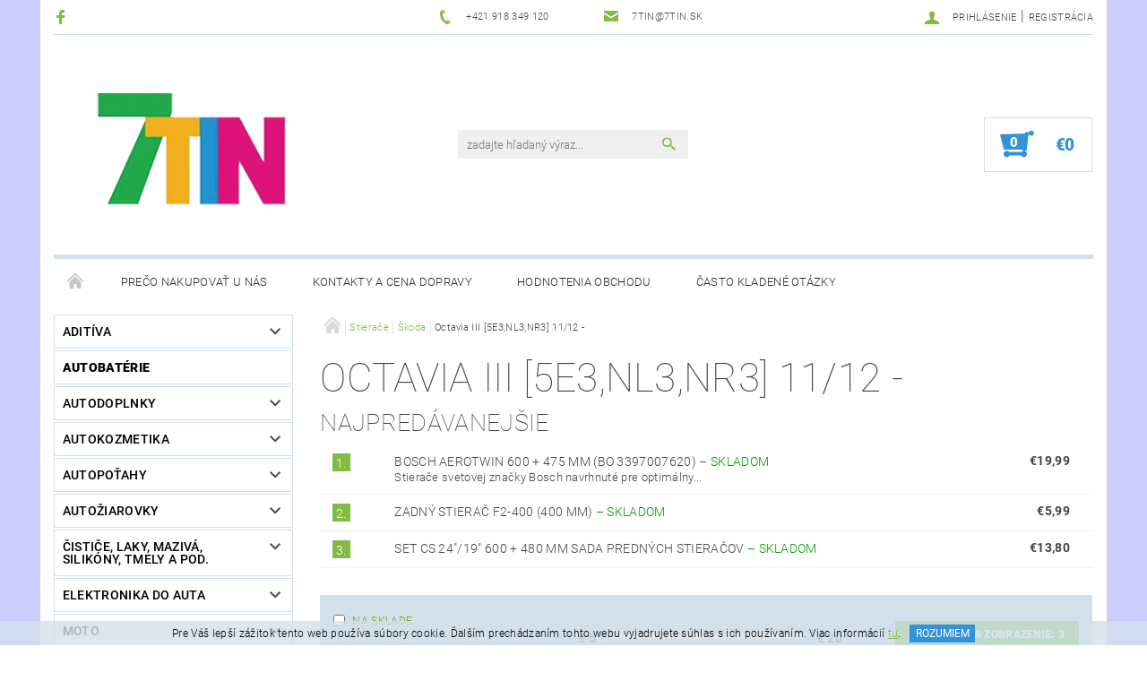

--- FILE ---
content_type: text/html; charset=utf-8
request_url: https://www.7tin.sk/stierace-skoda-octavia-3-iii-5e3-nl3-nr3/
body_size: 21912
content:
<!DOCTYPE html>
<html id="css" xml:lang='sk' lang='sk' class="external-fonts-loaded">
    <head>
        <link rel="preconnect" href="https://cdn.myshoptet.com" /><link rel="dns-prefetch" href="https://cdn.myshoptet.com" /><link rel="preload" href="https://cdn.myshoptet.com/prj/dist/master/cms/libs/jquery/jquery-1.11.3.min.js" as="script" />        <script>
dataLayer = [];
dataLayer.push({'shoptet' : {
    "pageId": 1880,
    "pageType": "category",
    "currency": "EUR",
    "currencyInfo": {
        "decimalSeparator": ",",
        "exchangeRate": 1,
        "priceDecimalPlaces": 2,
        "symbol": "\u20ac",
        "symbolLeft": 1,
        "thousandSeparator": " "
    },
    "language": "sk",
    "projectId": 296096,
    "category": {
        "guid": "00d7e578-6a06-11e9-ac23-ac1f6b0076ec",
        "path": "Stiera\u010de | \u0160koda | Octavia III [5E3,NL3,NR3] 11\/12 -",
        "parentCategoryGuid": "4051d1d1-68d7-11e9-ac23-ac1f6b0076ec"
    },
    "cartInfo": {
        "id": null,
        "freeShipping": false,
        "freeShippingFrom": 69,
        "leftToFreeGift": {
            "formattedPrice": "\u20ac0",
            "priceLeft": 0
        },
        "freeGift": false,
        "leftToFreeShipping": {
            "priceLeft": 69,
            "dependOnRegion": 0,
            "formattedPrice": "\u20ac69"
        },
        "discountCoupon": [],
        "getNoBillingShippingPrice": {
            "withoutVat": 0,
            "vat": 0,
            "withVat": 0
        },
        "cartItems": [],
        "taxMode": "ORDINARY"
    },
    "cart": [],
    "customer": {
        "priceRatio": 1,
        "priceListId": 1,
        "groupId": null,
        "registered": false,
        "mainAccount": false
    }
}});
</script>

        <meta http-equiv="content-type" content="text/html; charset=utf-8" />
        <title>Octavia III [5E3,NL3,NR3] 11/12 - - 7tin.sk - z lásky k vašim autám</title>

        <meta name="viewport" content="width=device-width, initial-scale=1.0" />
        <meta name="format-detection" content="telephone=no" />

        
            <meta property="og:type" content="website"><meta property="og:site_name" content="7tin.sk"><meta property="og:url" content="https://www.7tin.sk/stierace-skoda-octavia-3-iii-5e3-nl3-nr3/"><meta property="og:title" content="Octavia III [5E3,NL3,NR3] 11/12 - - 7tin.sk - z lásky k vašim autám"><meta name="author" content="7tin.sk - z lásky k vašim autám"><meta name="web_author" content="Shoptet.sk"><meta name="dcterms.rightsHolder" content="www.7tin.sk"><meta name="robots" content="index,follow"><meta property="og:image" content="https://cdn.myshoptet.com/usr/www.7tin.sk/user/front_images/hp.jpg?t=1769910562"><meta property="og:description" content="Octavia III [5E3,NL3,NR3] 11/12 -, 7tin.sk - z lásky k vašim autám"><meta name="description" content="Octavia III [5E3,NL3,NR3] 11/12 -, 7tin.sk - z lásky k vašim autám"><meta name="google-site-verification" content="5D53fWySoGDWFiBHJt7sI9U9HPOzRoRqaPZJifV-x8M">
        


        
        <noscript>
            <style media="screen">
                #category-filter-hover {
                    display: block !important;
                }
            </style>
        </noscript>
        
    <link href="https://cdn.myshoptet.com/prj/dist/master/cms/templates/frontend_templates/shared/css/font-face/roboto.css" rel="stylesheet"><link href="https://cdn.myshoptet.com/prj/dist/master/shop/dist/font-shoptet-05.css.5fd2e4de7b3b9cde3d11.css" rel="stylesheet">    <script>
        var oldBrowser = false;
    </script>
    <!--[if lt IE 9]>
        <script src="https://cdnjs.cloudflare.com/ajax/libs/html5shiv/3.7.3/html5shiv.js"></script>
        <script>
            var oldBrowser = '<strong>Upozornenie!</strong> Používate zastaraný prehliadač, ktorý už nie je podporovaný. Prosím <a href="https://www.whatismybrowser.com/" target="_blank" rel="nofollow">aktualizujte svoj prehliadač</a> a zvýšte svoje UX.';
        </script>
    <![endif]-->

        <style>:root {--color-primary: #81bb43;--color-primary-h: 89;--color-primary-s: 47%;--color-primary-l: 50%;--color-primary-hover: #484848;--color-primary-hover-h: 0;--color-primary-hover-s: 0%;--color-primary-hover-l: 28%;--color-secondary: #3293d8;--color-secondary-h: 205;--color-secondary-s: 68%;--color-secondary-l: 52%;--color-secondary-hover: #d2e0eb;--color-secondary-hover-h: 206;--color-secondary-hover-s: 38%;--color-secondary-hover-l: 87%;--color-tertiary: #000000;--color-tertiary-h: 0;--color-tertiary-s: 0%;--color-tertiary-l: 0%;--color-tertiary-hover: #000000;--color-tertiary-hover-h: 0;--color-tertiary-hover-s: 0%;--color-tertiary-hover-l: 0%;--color-header-background: #ffffff;--template-font: "Roboto";--template-headings-font: "Roboto";--header-background-url: url("[data-uri]");--cookies-notice-background: #1A1937;--cookies-notice-color: #F8FAFB;--cookies-notice-button-hover: #f5f5f5;--cookies-notice-link-hover: #27263f;--templates-update-management-preview-mode-content: "Náhľad aktualizácií šablóny je aktívny pre váš prehliadač."}</style>

        <style>:root {--logo-x-position: 10px;--logo-y-position: 10px;--front-image-x-position: 0px;--front-image-y-position: 0px;}</style>

        <link href="https://cdn.myshoptet.com/prj/dist/master/shop/dist/main-05.css.1b62aa3d069f1dba0ebf.css" rel="stylesheet" media="screen" />

        <link rel="stylesheet" href="https://cdn.myshoptet.com/prj/dist/master/cms/templates/frontend_templates/_/css/print.css" media="print" />
                            <link rel="shortcut icon" href="/favicon.ico" type="image/x-icon" />
                                    <link rel="canonical" href="https://www.7tin.sk/stierace-skoda-octavia-3-iii-5e3-nl3-nr3/" />
        
        
        
            <script>
        var _hwq = _hwq || [];
        _hwq.push(['setKey', '63089385E3A5A11A6492D5076E55B25D']);
        _hwq.push(['setTopPos', '105']);
        _hwq.push(['showWidget', '21']);
        (function() {
            var ho = document.createElement('script');
            ho.src = 'https://sk.im9.cz/direct/i/gjs.php?n=wdgt&sak=63089385E3A5A11A6492D5076E55B25D';
            var s = document.getElementsByTagName('script')[0]; s.parentNode.insertBefore(ho, s);
        })();
    </script>

                
                            <style>
                    /* custom background */
                    #main-wrapper {
                                                    background-color: #cbcefb !important;
                                                                            background-position: top center !important;
                            background-repeat: no-repeat !important;
                                                                            background-attachment: scroll !important;
                                                                    }
                </style>
                    
                <script>var shoptet = shoptet || {};shoptet.abilities = {"about":{"generation":2,"id":"05"},"config":{"category":{"product":{"image_size":"detail_alt_1"}},"navigation_breakpoint":991,"number_of_active_related_products":2,"product_slider":{"autoplay":false,"autoplay_speed":3000,"loop":true,"navigation":true,"pagination":true,"shadow_size":0}},"elements":{"recapitulation_in_checkout":true},"feature":{"directional_thumbnails":false,"extended_ajax_cart":false,"extended_search_whisperer":false,"fixed_header":false,"images_in_menu":false,"product_slider":false,"simple_ajax_cart":true,"smart_labels":false,"tabs_accordion":false,"tabs_responsive":false,"top_navigation_menu":false,"user_action_fullscreen":false}};shoptet.design = {"template":{"name":"Rock","colorVariant":"Two"},"layout":{"homepage":"catalog3","subPage":"listImage","productDetail":"list"},"colorScheme":{"conversionColor":"#3293d8","conversionColorHover":"#d2e0eb","color1":"#81bb43","color2":"#484848","color3":"#000000","color4":"#000000"},"fonts":{"heading":"Roboto","text":"Roboto"},"header":{"backgroundImage":"https:\/\/www.7tin.skdata:image\/gif;base64,R0lGODlhAQABAIAAAAAAAP\/\/\/yH5BAEAAAAALAAAAAABAAEAAAIBRAA7","image":null,"logo":"https:\/\/www.7tin.skuser\/logos\/logo.png","color":"#ffffff"},"background":{"enabled":true,"color":{"enabled":true,"color":"#cbcefb"},"image":{"url":null,"attachment":"scroll","position":"center"}}};shoptet.config = {};shoptet.events = {};shoptet.runtime = {};shoptet.content = shoptet.content || {};shoptet.updates = {};shoptet.messages = [];shoptet.messages['lightboxImg'] = "Obrázok";shoptet.messages['lightboxOf'] = "z";shoptet.messages['more'] = "Viac";shoptet.messages['cancel'] = "Zrušiť";shoptet.messages['removedItem'] = "Položka bola odstránená z košíka.";shoptet.messages['discountCouponWarning'] = "Zabudli ste použiť váš zľavový kupón. Urobte tak kliknutím na tlačidlo pri políčku, alebo číslo vymažte, aby ste mohli pokračovať.";shoptet.messages['charsNeeded'] = "Prosím, použite minimálne 3 znaky!";shoptet.messages['invalidCompanyId'] = "Neplané IČ, povolené sú iba číslice";shoptet.messages['needHelp'] = "Potrebujete poradiť?";shoptet.messages['showContacts'] = "Zobraziť kontakty";shoptet.messages['hideContacts'] = "Skryť kontakty";shoptet.messages['ajaxError'] = "Došlo k chybe; obnovte stránku a skúste to znova.";shoptet.messages['variantWarning'] = "Zvoľte prosím variant tovaru.";shoptet.messages['chooseVariant'] = "Zvoľte variant";shoptet.messages['unavailableVariant'] = "Tento variant nie je dostupný a nie je možné ho objednať.";shoptet.messages['withVat'] = "vrátane DPH";shoptet.messages['withoutVat'] = "bez DPH";shoptet.messages['toCart'] = "Do košíka";shoptet.messages['emptyCart'] = "Prázdny košík";shoptet.messages['change'] = "Zmeniť";shoptet.messages['chosenBranch'] = "Zvolená pobočka";shoptet.messages['validatorRequired'] = "Povinné pole";shoptet.messages['validatorEmail'] = "Prosím vložte platnú e-mailovú adresu";shoptet.messages['validatorUrl'] = "Prosím vložte platnú URL adresu";shoptet.messages['validatorDate'] = "Prosím vložte platný dátum";shoptet.messages['validatorNumber'] = "Zadajte číslo";shoptet.messages['validatorDigits'] = "Prosím vložte iba číslice";shoptet.messages['validatorCheckbox'] = "Zadajte prosím všetky povinné polia";shoptet.messages['validatorConsent'] = "Bez súhlasu nie je možné odoslať";shoptet.messages['validatorPassword'] = "Heslá sa nezhodujú";shoptet.messages['validatorInvalidPhoneNumber'] = "Vyplňte prosím platné telefónne číslo bez predvoľby.";shoptet.messages['validatorInvalidPhoneNumberSuggestedRegion'] = "Neplatné číslo — navrhovaná oblasť: %1";shoptet.messages['validatorInvalidCompanyId'] = "Neplatné IČO, musí byť v tvare ako %1";shoptet.messages['validatorFullName'] = "Nezabudli ste priezvisko?";shoptet.messages['validatorHouseNumber'] = "Prosím zadajte správne číslo domu";shoptet.messages['validatorZipCode'] = "Zadané PSČ nezodpovedá zvolenej krajine";shoptet.messages['validatorShortPhoneNumber'] = "Telefónne číslo musí mať min. 8 znakov";shoptet.messages['choose-personal-collection'] = "Prosím vyberte miesto doručenia pri osobnom odbere, zatiaľ nie je zvolené.";shoptet.messages['choose-external-shipping'] = "Špecifikujte vybraný spôsob dopravy";shoptet.messages['choose-ceska-posta'] = "Pobočka Českej Pošty nebola zvolená, prosím vyberte si jednu";shoptet.messages['choose-hupostPostaPont'] = "Pobočka Maďarskej pošty nie je vybraná, zvoľte prosím nejakú";shoptet.messages['choose-postSk'] = "Pobočka Slovenskej pošty nebola zvolená, prosím vyberte si jednu";shoptet.messages['choose-ulozenka'] = "Pobočka Uloženky nebola zvolená, prsím vyberte si jednu";shoptet.messages['choose-zasilkovna'] = "Nebola zvolená pobočka zásielkovne, prosím, vyberte si jednu";shoptet.messages['choose-ppl-cz'] = "Pobočka PPL ParcelShop nebolaá zvolená, prosím zvoľte jednu možnosť";shoptet.messages['choose-glsCz'] = "Pobočka GLS ParcelShop nebola zvolená, prosím niektorú";shoptet.messages['choose-dpd-cz'] = "Ani jedna z pobočiek služby DPD Parcel Shop nebola zvolená, prosím vyberte si jednu z možností.";shoptet.messages['watchdogType'] = "Je potrebné vybrať jednu z možností sledovania produktu.";shoptet.messages['watchdog-consent-required'] = "Musíte zaškrtnúť všetky povinné súhlasy";shoptet.messages['watchdogEmailEmpty'] = "Prosím vyplňte email";shoptet.messages['privacyPolicy'] = 'Musíte súhlasiť s ochranou osobných údajov';shoptet.messages['amountChanged'] = '(množstvo bolo zmenené)';shoptet.messages['unavailableCombination'] = 'Nie je k dispozícii v tejto kombinácii';shoptet.messages['specifyShippingMethod'] = 'Upresnite dopravu';shoptet.messages['PIScountryOptionMoreBanks'] = 'Možnosť platby z %1 bánk';shoptet.messages['PIScountryOptionOneBank'] = 'Možnosť platby z 1 banky';shoptet.messages['PIScurrencyInfoCZK'] = 'V mene CZK je možné zaplatiť iba prostredníctvom českých bánk.';shoptet.messages['PIScurrencyInfoHUF'] = 'V mene HUF je možné zaplatiť iba prostredníctvom maďarských bánk.';shoptet.messages['validatorVatIdWaiting'] = "Overujeme";shoptet.messages['validatorVatIdValid'] = "Overené";shoptet.messages['validatorVatIdInvalid'] = "DIČ sa nepodarilo overiť, aj napriek tomu môžete objednávku dokončiť";shoptet.messages['validatorVatIdInvalidOrderForbid'] = "Zadané DIČ teraz nie je možné overiť, pretože služba overovania je dočasne nedostupná. Skúste opakovať zadanie neskôr, alebo DIČ vymažte a vašu objednávku dokončte v režime OSS. Prípadne kontaktujte predajcu.";shoptet.messages['validatorVatIdInvalidOssRegime'] = "Zadané DIČ nemôže byť overené, pretože služba overovania je dočasne nedostupná. Vaša objednávka bude dokončená v režime OSS. Prípadne kontaktujte predajcu.";shoptet.messages['previous'] = "Predchádzajúce";shoptet.messages['next'] = "Nasledujúce";shoptet.messages['close'] = "Zavrieť";shoptet.messages['imageWithoutAlt'] = "Tento obrázok nemá popis";shoptet.messages['newQuantity'] = "Nové množstvo:";shoptet.messages['currentQuantity'] = "Aktuálne množstvo:";shoptet.messages['quantityRange'] = "Prosím vložte číslo v rozmedzí %1 a %2";shoptet.messages['skipped'] = "Preskočené";shoptet.messages.validator = {};shoptet.messages.validator.nameRequired = "Zadajte meno a priezvisko.";shoptet.messages.validator.emailRequired = "Zadajte e-mailovú adresu (napr. jan.novak@example.com).";shoptet.messages.validator.phoneRequired = "Zadajte telefónne číslo.";shoptet.messages.validator.messageRequired = "Napíšte komentár.";shoptet.messages.validator.descriptionRequired = shoptet.messages.validator.messageRequired;shoptet.messages.validator.captchaRequired = "Vyplňte bezpečnostnú kontrolu.";shoptet.messages.validator.consentsRequired = "Potvrďte svoj súhlas.";shoptet.messages.validator.scoreRequired = "Zadajte počet hviezdičiek.";shoptet.messages.validator.passwordRequired = "Zadajte heslo, ktoré bude obsahovať minimálne 4 znaky.";shoptet.messages.validator.passwordAgainRequired = shoptet.messages.validator.passwordRequired;shoptet.messages.validator.currentPasswordRequired = shoptet.messages.validator.passwordRequired;shoptet.messages.validator.birthdateRequired = "Zadajte dátum narodenia.";shoptet.messages.validator.billFullNameRequired = "Zadajte meno a priezvisko.";shoptet.messages.validator.deliveryFullNameRequired = shoptet.messages.validator.billFullNameRequired;shoptet.messages.validator.billStreetRequired = "Zadajte názov ulice.";shoptet.messages.validator.deliveryStreetRequired = shoptet.messages.validator.billStreetRequired;shoptet.messages.validator.billHouseNumberRequired = "Zadajte číslo domu.";shoptet.messages.validator.deliveryHouseNumberRequired = shoptet.messages.validator.billHouseNumberRequired;shoptet.messages.validator.billZipRequired = "Zadajte PSČ.";shoptet.messages.validator.deliveryZipRequired = shoptet.messages.validator.billZipRequired;shoptet.messages.validator.billCityRequired = "Zadajte názov mesta.";shoptet.messages.validator.deliveryCityRequired = shoptet.messages.validator.billCityRequired;shoptet.messages.validator.companyIdRequired = "Zadajte IČ.";shoptet.messages.validator.vatIdRequired = "Zadajte IČ DPH.";shoptet.messages.validator.billCompanyRequired = "Zadajte názov spoločnosti.";shoptet.messages['loading'] = "Načítavám…";shoptet.messages['stillLoading'] = "Stále načítavám…";shoptet.messages['loadingFailed'] = "Načítanie sa nepodarilo. Skúste to znova.";shoptet.messages['productsSorted'] = "Produkty zoradené.";shoptet.messages['formLoadingFailed'] = "Formulár sa nepodarilo načítať. Skúste to prosím znovu.";shoptet.messages.moreInfo = "Viac informácií";shoptet.config.showAdvancedOrder = true;shoptet.config.orderingProcess = {active: false,step: false};shoptet.config.documentsRounding = '3';shoptet.config.documentPriceDecimalPlaces = '2';shoptet.config.thousandSeparator = ' ';shoptet.config.decSeparator = ',';shoptet.config.decPlaces = '2';shoptet.config.decPlacesSystemDefault = '2';shoptet.config.currencySymbol = '€';shoptet.config.currencySymbolLeft = '1';shoptet.config.defaultVatIncluded = 1;shoptet.config.defaultProductMaxAmount = 9999;shoptet.config.inStockAvailabilityId = -1;shoptet.config.defaultProductMaxAmount = 9999;shoptet.config.inStockAvailabilityId = -1;shoptet.config.cartActionUrl = '/action/Cart';shoptet.config.advancedOrderUrl = '/action/Cart/GetExtendedOrder/';shoptet.config.cartContentUrl = '/action/Cart/GetCartContent/';shoptet.config.stockAmountUrl = '/action/ProductStockAmount/';shoptet.config.addToCartUrl = '/action/Cart/addCartItem/';shoptet.config.removeFromCartUrl = '/action/Cart/deleteCartItem/';shoptet.config.updateCartUrl = '/action/Cart/setCartItemAmount/';shoptet.config.addDiscountCouponUrl = '/action/Cart/addDiscountCoupon/';shoptet.config.setSelectedGiftUrl = '/action/Cart/setSelectedGift/';shoptet.config.rateProduct = '/action/ProductDetail/RateProduct/';shoptet.config.customerDataUrl = '/action/OrderingProcess/step2CustomerAjax/';shoptet.config.registerUrl = '/registracia/';shoptet.config.agreementCookieName = 'site-agreement';shoptet.config.cookiesConsentUrl = '/action/CustomerCookieConsent/';shoptet.config.cookiesConsentIsActive = 0;shoptet.config.cookiesConsentOptAnalytics = 'analytics';shoptet.config.cookiesConsentOptPersonalisation = 'personalisation';shoptet.config.cookiesConsentOptNone = 'none';shoptet.config.cookiesConsentRefuseDuration = 7;shoptet.config.cookiesConsentName = 'CookiesConsent';shoptet.config.agreementCookieExpire = 0;shoptet.config.cookiesConsentSettingsUrl = '/cookies-settings/';shoptet.config.fonts = {"google":{"attributes":"100,300,400,500,700,900:latin-ext","families":["Roboto"],"urls":["https:\/\/cdn.myshoptet.com\/prj\/dist\/master\/cms\/templates\/frontend_templates\/shared\/css\/font-face\/roboto.css"]},"custom":{"families":["shoptet"],"urls":["https:\/\/cdn.myshoptet.com\/prj\/dist\/master\/shop\/dist\/font-shoptet-05.css.5fd2e4de7b3b9cde3d11.css"]}};shoptet.config.mobileHeaderVersion = '0';shoptet.config.fbCAPIEnabled = false;shoptet.config.fbPixelEnabled = false;shoptet.config.fbCAPIUrl = '/action/FacebookCAPI/';shoptet.config.initApplePaySdk = false;shoptet.content.regexp = /strana-[0-9]+[\/]/g;shoptet.content.colorboxHeader = '<div class="colorbox-html-content">';shoptet.content.colorboxFooter = '</div>';shoptet.customer = {};shoptet.csrf = shoptet.csrf || {};shoptet.csrf.token = 'csrf_rPtu9Lna6e97533d2272522a';shoptet.csrf.invalidTokenModal = '<div><h2>Prihláste sa prosím znovu</h2><p>Ospravedlňujeme sa, ale Váš CSRF token pravdepodobne vypršal. Aby sme mohli Vašu bezpečnosť udržať na čo najvyššej úrovni, potrebujeme, aby ste sa znovu prihlásili.</p><p>Ďakujeme za pochopenie.</p><div><a href="/login/?backTo=%2Fstierace-skoda-octavia-3-iii-5e3-nl3-nr3%2F">Prihlásenie</a></div></div> ';shoptet.csrf.formsSelector = 'csrf-enabled';shoptet.csrf.submitListener = true;shoptet.csrf.validateURL = '/action/ValidateCSRFToken/Index/';shoptet.csrf.refreshURL = '/action/RefreshCSRFTokenNew/Index/';shoptet.csrf.enabled = true;shoptet.config.googleAnalytics ||= {};shoptet.config.googleAnalytics.isGa4Enabled = true;shoptet.config.googleAnalytics.route ||= {};shoptet.config.googleAnalytics.route.ua = "UA";shoptet.config.googleAnalytics.route.ga4 = "GA4";shoptet.config.ums_a11y_category_page = true;shoptet.config.discussion_rating_forms = false;shoptet.config.ums_forms_redesign = false;shoptet.config.showPriceWithoutVat = '';shoptet.config.ums_a11y_login = true;</script>
        <script src="https://cdn.myshoptet.com/prj/dist/master/cms/libs/jquery/jquery-1.11.3.min.js"></script><script src="https://cdn.myshoptet.com/prj/dist/master/cms/libs/jquery/jquery-migrate-1.4.1.min.js"></script><script src="https://cdn.myshoptet.com/prj/dist/master/cms/libs/jquery/jquery-ui-1.8.24.min.js"></script>
    <script src="https://cdn.myshoptet.com/prj/dist/master/shop/dist/main-05.js.8c719cec2608516bd9d7.js"></script>
<script src="https://cdn.myshoptet.com/prj/dist/master/shop/dist/shared-2g.js.3c6f47c67255a0981723.js"></script><script src="https://cdn.myshoptet.com/prj/dist/master/cms/libs/jqueryui/i18n/datepicker-sk.js"></script><script>if (window.self !== window.top) {const script = document.createElement('script');script.type = 'module';script.src = "https://cdn.myshoptet.com/prj/dist/master/shop/dist/editorPreview.js.e7168e827271d1c16a1d.js";document.body.appendChild(script);}</script>        <script>
            jQuery.extend(jQuery.cybergenicsFormValidator.messages, {
                required: "Povinné pole",
                email: "Prosím vložte platnú e-mailovú adresu",
                url: "Prosím vložte platnú URL adresu",
                date: "Prosím vložte platný dátum",
                number: "Zadajte číslo",
                digits: "Prosím vložte iba číslice",
                checkbox: "Zadajte prosím všetky povinné polia",
                validatorConsent: "Bez súhlasu nie je možné odoslať",
                password: "Heslá sa nezhodujú",
                invalidPhoneNumber: "Vyplňte prosím platné telefónne číslo bez predvoľby.",
                invalidCompanyId: 'Nevalidné IČ, musí mať presne 8 čísel (pred kratšie IČ možno dať nuly)',
                fullName: "Nezabudli ste priezvisko?",
                zipCode: "Zadané PSČ nezodpovedá zvolenej krajine",
                houseNumber: "Prosím zadajte správne číslo domu",
                shortPhoneNumber: "Telefónne číslo musí mať min. 8 znakov",
                privacyPolicy: "Musíte súhlasiť s ochranou osobných údajov"
            });
        </script>
                                    
                
        
        <!-- User include -->
                <!-- project html code header -->
<style>
.topInfoBar {
    font-weight: 600;
}

.topInfoBar a {
    color: #b30101;
}

/*heureka banner*/
#showHeurekaBadgeHere-11{
  text-align: center;
  margin-top: 3em;
}
@media only screen and (min-width: 768px) {
  #showHeurekaBadgeHere-11{
    text-align: left;
  }
}
/*heureka banner*/

/* menu injection overrides */
.menu-level-1 .banner { 
    margin-bottom: 0px!important;
}

.menu-level-1 .banner a { 
    padding: 0px!important;
}

@media (max-width: 767px) {
header#header {
    position: relative;
}
    .menu-level-1 .banner {
        min-height: auto!important;
    }
}
/* menu injection overrides */
</style>
<link href="/user/documents/css/3584682.css" rel="stylesheet">

        <!-- /User include -->
                                <!-- Global site tag (gtag.js) - Google Analytics -->
    <script async src="https://www.googletagmanager.com/gtag/js?id=UA-146805301-1"></script>
    <script>
        
        window.dataLayer = window.dataLayer || [];
        function gtag(){dataLayer.push(arguments);}
        

        
        gtag('js', new Date());

                gtag('config', 'UA-146805301-1', { 'groups': "UA" });
        
        
                gtag('config', 'AW-711572547');
        
        
        
        
        
        
        
        
        
        
        
        
        
        
        
        
        
        
        document.addEventListener('DOMContentLoaded', function() {
            if (typeof shoptet.tracking !== 'undefined') {
                for (var id in shoptet.tracking.bannersList) {
                    gtag('event', 'view_promotion', {
                        "send_to": "UA",
                        "promotions": [
                            {
                                "id": shoptet.tracking.bannersList[id].id,
                                "name": shoptet.tracking.bannersList[id].name,
                                "position": shoptet.tracking.bannersList[id].position
                            }
                        ]
                    });
                }
            }

            shoptet.consent.onAccept(function(agreements) {
                if (agreements.length !== 0) {
                    console.debug('gtag consent accept');
                    var gtagConsentPayload =  {
                        'ad_storage': agreements.includes(shoptet.config.cookiesConsentOptPersonalisation)
                            ? 'granted' : 'denied',
                        'analytics_storage': agreements.includes(shoptet.config.cookiesConsentOptAnalytics)
                            ? 'granted' : 'denied',
                                                                                                'ad_user_data': agreements.includes(shoptet.config.cookiesConsentOptPersonalisation)
                            ? 'granted' : 'denied',
                        'ad_personalization': agreements.includes(shoptet.config.cookiesConsentOptPersonalisation)
                            ? 'granted' : 'denied',
                        };
                    console.debug('update consent data', gtagConsentPayload);
                    gtag('consent', 'update', gtagConsentPayload);
                    dataLayer.push(
                        { 'event': 'update_consent' }
                    );
                }
            });
        });
    </script>

                
                                                    </head>
    <body class="desktop id-1880 in-stierace-skoda-octavia-3-iii-5e3-nl3-nr3 template-05 type-category page-category ajax-add-to-cart">
    
        <div id="fb-root"></div>
        <script>
            window.fbAsyncInit = function() {
                FB.init({
                    autoLogAppEvents : true,
                    xfbml            : true,
                    version          : 'v24.0'
                });
            };
        </script>
        <script async defer crossorigin="anonymous" src="https://connect.facebook.net/sk_SK/sdk.js#xfbml=1&version=v24.0"></script>
    
        
    
    <div id="main-wrapper">
        <div id="main-wrapper-in" class="large-12 medium-12 small-12">
            <div id="main" class="large-12 medium-12 small-12 row">

                

                <div id="header" class="large-12 medium-12 small-12 columns">
                    <header id="header-in" class="large-12 medium-12 small-12 row collapse">
                        
<div class="row header-info">
                <div class="large-4 medium-2  small-12 left hide-for-small">
                            <span class="checkout-facebook header-social-icon">
                    <a href="https://www.facebook.com/zlaskykvasimautam/" title="Facebook" target="_blank">&nbsp;</a>
                </span>
                                </div>
        
        <div class="large-4 medium-6 small-12 columns">

            <div class="row collapse header-contacts">
                                                                                        <div class="large-6 tac medium-6 small-6 header-phone columns left">
                        <a href="tel:+421918349120" title="Telefón"><span>+421 918 349 120</span></a>
                    </div>
                                                    <div class="large-6 tac medium-6 small-6 header-email columns left">
                                                    <a href="mailto:7tin@7tin.sk"><span>7tin@7tin.sk</span></a>
                                            </div>
                            </div>
        </div>
    
    <div class="large-4 medium-4 small-12 left top-links-holder">
                                <div id="top-links">
            <span class="responsive-mobile-visible responsive-all-hidden box-account-links-trigger-wrap">
                <span class="box-account-links-trigger"></span>
            </span>
            <ul class="responsive-mobile-hidden box-account-links list-inline list-reset">
                
                                                                                                        <li>
                                    <a class="icon-account-login" href="/login/?backTo=%2Fstierace-skoda-octavia-3-iii-5e3-nl3-nr3%2F" title="Prihlásenie" data-testid="signin" rel="nofollow"><span>Prihlásenie</span></a>
                                </li>
                                <li>
                                    <span class="responsive-mobile-hidden"> |</span>
                                    <a href="/registracia/" title="Registrácia" data-testid="headerSignup" rel="nofollow">Registrácia</a>
                                </li>
                                                                                        
            </ul>
        </div>
    </div>
</div>
<div class="header-center row">
    
    <div class="large-4 medium-4 small-6">
                                <a href="/" title="7tin.sk - z lásky k vašim autám" id="logo" data-testid="linkWebsiteLogo"><img src="https://cdn.myshoptet.com/usr/www.7tin.sk/user/logos/logo.png" alt="7tin.sk - z lásky k vašim autám" /></a>
    </div>
    
    <div class="large-4 medium-4 small-12">
                <div class="searchform large-8 medium-12 small-12" itemscope itemtype="https://schema.org/WebSite">
            <meta itemprop="headline" content="Octavia III [5E3,NL3,NR3] 11/12 -"/>
<meta itemprop="url" content="https://www.7tin.sk"/>
        <meta itemprop="text" content="Octavia III [5E3,NL3,NR3] 11/12 -, 7tin.sk - z lásky k vašim autám"/>

            <form class="search-whisperer-wrap-v1 search-whisperer-wrap" action="/action/ProductSearch/prepareString/" method="post" itemprop="potentialAction" itemscope itemtype="https://schema.org/SearchAction" data-testid="searchForm">
                <fieldset>
                    <meta itemprop="target" content="https://www.7tin.sk/vyhladavanie/?string={string}"/>
                    <div class="large-10 medium-8 small-10 left">
                        <input type="hidden" name="language" value="sk" />
                        <input type="search" name="string" itemprop="query-input" class="s-word" placeholder="zadajte hľadaný výraz..." autocomplete="off" data-testid="searchInput" />
                    </div>
                    <div class="tar large-2 medium-4 small-2 left">
                        <input type="submit" value="Hľadať" class="b-search" data-testid="searchBtn" />
                    </div>
                    <div class="search-whisperer-container-js"></div>
                    <div class="search-notice large-12 medium-12 small-12" data-testid="searchMsg">Prosím, použite minimálne 3 znaky!</div>
                </fieldset>
            </form>
        </div>
    </div>
    
    <div class="large-4 medium-4 small-6 tar">
                                
                        <div class="place-cart-here">
                <div id="header-cart-wrapper" class="header-cart-wrapper menu-element-wrap">
    <a href="/kosik/" id="header-cart" class="header-cart" data-testid="headerCart" rel="nofollow">
        
        
    <strong class="header-cart-count" data-testid="headerCartCount">
        <span>
                            0
                    </span>
    </strong>

        <strong class="header-cart-price" data-testid="headerCartPrice">
            €0
        </strong>
    </a>

    <div id="cart-recapitulation" class="cart-recapitulation menu-element-submenu align-right hover-hidden" data-testid="popupCartWidget">
                    <div class="cart-reca-single darken tac" data-testid="cartTitle">
                Váš nákupný košík je prázdny            </div>
            </div>
</div>
            </div>
            </div>
    
</div>

             <nav id="menu" class="large-12 medium-12 small-12"><ul class="inline-list list-inline valign-top-inline left"><li class="first-line"><a href="/" id="a-home" data-testid="headerMenuItem">Úvodná stránka</a></li><li class="menu-item-external-71">    <a href="https://www.7tin.sk/blog/preco-nakupovat-na-7tin-sk/"  target="_blank" data-testid="headerMenuItem">
        Prečo nakupovať u nás
    </a>
</li><li class="menu-item-external-90">    <a href="https://www.7tin.sk/kontaktne-udaje/"  target="_blank" data-testid="headerMenuItem">
        Kontakty a cena dopravy
    </a>
</li><li class="menu-item-external-86">    <a href="https://www.7tin.sk/hodnotenie-obchodu/"  target="_blank" data-testid="headerMenuItem">
        Hodnotenia obchodu
    </a>
</li><li class="menu-item-external-74">    <a href="https://www.7tin.sk/blog/faq/"  target="_blank" data-testid="headerMenuItem">
        Často kladené otázky
    </a>
</li></ul><div id="menu-helper-wrapper"><div id="menu-helper" data-testid="hamburgerMenu">&nbsp;</div><ul id="menu-helper-box"></ul></div></nav>

<script>
$(document).ready(function() {
    checkSearchForm($('.searchform'), "Prosím, použite minimálne 3 znaky!");
});
var userOptions = {
    carousel : {
        stepTimer : 2000,
        fadeTimer : 800
    }
};
</script>


                    </header>
                </div>
                <div id="main-in" class="large-12 medium-12 small-12 columns">
                    <div id="main-in-in" class="large-12 medium-12 small-12">
                        
                        <div id="content" class="large-12 medium-12 small-12 row">
                            
                                                                    <aside id="column-l" class="large-3 medium-3 small-12 columns sidebar">
                                        <div id="column-l-in">
                                                                                                                                                <div class="box-even">
                        
<div id="categories">
                        <div class="categories cat-01 expandable" id="cat-46976">
                <div class="topic"><a href="/aditiva/">Aditíva</a></div>
        
<ul >
                <li ><a href="/benzin/" title="Benzín">Benzín</a>
                            </li>             <li ><a href="/diesel/" title="Diesel">Diesel</a>
                            </li>             <li ><a href="/ostatne-2/" title="Ostatné">Ostatné</a>
                            </li>     </ul> 
    </div>
            <div class="categories cat-02 expanded" id="cat-48104">
                <div class="topic"><a href="/najlacnejsie-autobaterky-v-kosiciach/" class="expanded">Autobatérie</a></div>
        

    </div>
            <div class="categories cat-01 expandable" id="cat-47114">
                <div class="topic"><a href="/autodoplnky/">Autodoplnky</a></div>
        
<ul >
                <li ><a href="/ciapocky-na-kolesa/" title="Čiapočky ventilov">Čiapočky ventilov</a>
                            </li>             <li ><a href="/dekoracna-lista-na-auto/" title="Dekoračné lišty na karosériu">Dekoračné lišty na karosériu</a>
                            </li>             <li ><a href="/drziak-na-mobil-do-auta/" title="Držiaky GPS / mobilných telefónov / nápojov">Držiaky GPS / mobilných telefónov / nápojov</a>
                            </li>             <li ><a href="/koncovka-vyfuku/" title="Koncovky výfukov">Koncovky výfukov</a>
                            </li>             <li ><a href="/kryty-skrutiek-kolies/" title="Kryty skrutiek kolies">Kryty skrutiek kolies</a>
                            </li>             <li ><a href="/mriezky-do-naraznika-auta/" title="Mriežky do masky/nárazníka automobilu">Mriežky do masky/nárazníka automobilu</a>
                            </li>             <li ><a href="/tasky-do-auta/" title="Organizéry a siete do kufra">Organizéry a siete do kufra</a>
                            </li>             <li class="expandable"><a href="/osviezovac-vzduchu-do-auta/" title="Osviežovače vzduchu">Osviežovače vzduchu</a>
            </li>             <li ><a href="/potah-na-volant/" title="Poťahy volantov">Poťahy volantov</a>
                            </li>             <li ><a href="/sportovy-vzduchovy-filter/" title="Športové vzduchové filtre">Športové vzduchové filtre</a>
                            </li>             <li ><a href="/usb-kable/" title="USB káble na mobilné zariadenia">USB káble na mobilné zariadenia</a>
                            </li>     </ul> 
    </div>
            <div class="categories cat-02 expandable" id="cat-737">
                <div class="topic"><a href="/autokozmetika/">Autokozmetika</a></div>
        
<ul >
                <li ><a href="/cistenie-auta/" title="Čistenie a starostlivosť o exteriér vozidla">Čistenie a starostlivosť o exteriér vozidla</a>
                            </li>             <li ><a href="/cistiace-prostriedky-na-auto/" title="Čistenie a starostlivosť o interiér vozidla">Čistenie a starostlivosť o interiér vozidla</a>
                            </li>             <li ><a href="/vosk-na-auto/" title="Pasty a vosky">Pasty a vosky</a>
                            </li>             <li ><a href="/renovacia-svetlometov/" title="Renovácia svetlometov">Renovácia svetlometov</a>
                            </li>             <li ><a href="/aktivna-pena-na-auto/" title="Šampóny a aktívna pena">Šampóny a aktívna pena</a>
                            </li>             <li ><a href="/tekute-stierace-antifog/" title="Tekuté stierače a antifog">Tekuté stierače a antifog</a>
                            </li>             <li class="expandable"><a href="/utierky-na-auto/" title="Utierky, kefy, leštiace kotúče a pod.">Utierky, kefy, leštiace kotúče a pod.</a>
            </li>     </ul> 
    </div>
            <div class="categories cat-01 expandable" id="cat-47354">
                <div class="topic"><a href="/autopotahy/">Autopoťahy</a></div>
        
<ul >
                <li ><a href="/lacne-autopotahy/" title="Kompletné sady poťahov">Kompletné sady poťahov</a>
            </li>             <li ><a href="/autopotahy-kosice/" title="Poťahy predných sedadiel">Poťahy predných sedadiel</a>
            </li>     </ul> 
    </div>
            <div class="categories cat-02 expandable" id="cat-47234">
                <div class="topic"><a href="/autoziarovky/">Autožiarovky</a></div>
        
<ul >
                <li ><a href="/autoziarovky-h1/" title="H1">H1</a>
                            </li>             <li ><a href="/autoziarovky-h3/" title="H3">H3</a>
                            </li>             <li ><a href="/autoziarovky-h4/" title="H4">H4</a>
                            </li>             <li ><a href="/autoziarovky-h7/" title="H7">H7</a>
                            </li>             <li ><a href="/led-autoziarovky/" title="H(x) - ostatné">H(x) - ostatné</a>
                            </li>             <li ><a href="/signalne-autoziarovky/" title="Signálne autožiarovky">Signálne autožiarovky</a>
                            </li>             <li ><a href="/xenony/" title="Xenónové výbojky">Xenónové výbojky</a>
                            </li>     </ul> 
    </div>
            <div class="categories cat-01 expandable" id="cat-46970">
                <div class="topic"><a href="/cistenie-a-starostlivost-o-auto/">Čističe, laky, mazivá, silikóny, tmely a pod.</a></div>
        
<ul >
                <li class="expandable"><a href="/cistiace-prostriedky-na-auto-2/" title="Čističe">Čističe</a>
            </li>             <li ><a href="/tmel-na-auto/" title="Laky, tmely, ochrana podvozku a pod. ">Laky, tmely, ochrana podvozku a pod. </a>
                            </li>             <li class="expandable"><a href="/medene-litiove-mazivo-na-auto/" title="Mazivá">Mazivá</a>
            </li>             <li ><a href="/vysokoteplotny-silikon/" title="Silikóny">Silikóny</a>
                            </li>             <li ><a href="/ostatne/" title="Ostatné">Ostatné</a>
                            </li>     </ul> 
    </div>
            <div class="categories cat-02 expandable" id="cat-46991">
                <div class="topic"><a href="/elektronika-do-auta/">Elektronika do auta</a></div>
        
<ul >
                <li ><a href="/antena-na-auto/" title="Antény">Antény</a>
                            </li>             <li ><a href="/angel-eyes-bmw-e46-e90-e60/" title="Angel eyes pre BMW">Angel eyes pre BMW</a>
                            </li>             <li ><a href="/autonabijacky/" title="Autonabíjačky">Autonabíjačky</a>
                            </li>             <li ><a href="/autopoistky/" title="Autopoistky">Autopoistky</a>
                            </li>             <li ><a href="/tuzkove-baterky/" title="Batérie do ovládačov brán, GPS navigácií a pod.">Batérie do ovládačov brán, GPS navigácií a pod.</a>
                            </li>             <li ><a href="/transmitter/" title="FM transmittery">FM transmittery</a>
                            </li>             <li ><a href="/kanvica-do-auta/" title="Kanvice, termosky a ohrievače napájané autozapaľovačom ">Kanvice, termosky a ohrievače napájané autozapaľovačom </a>
                            </li>             <li ><a href="/menic-napatia-12v-220v/" title="Meniče napätia ">Meniče napätia </a>
                            </li>             <li ><a href="/patice-ziaroviek/" title="Pätice na žiarovky">Pätice na žiarovky</a>
                            </li>             <li ><a href="/zastrcka-zasuvka-na-privesny-vozik/" title="Pre prívesný vozík">Pre prívesný vozík</a>
                            </li>             <li ><a href="/prestavbove-sady-na-svetla/" title="Prestavbové sady svetiel">Prestavbové sady svetiel</a>
                            </li>             <li ><a href="/nabijacky-do-auta/" title="Príslušenstvo napájané autozapaľovačom">Príslušenstvo napájané autozapaľovačom</a>
                            </li>             <li ><a href="/startovacie-kable/" title="Štartovacie káble a svorky">Štartovacie káble a svorky</a>
                            </li>             <li ><a href="/usb-kable-na-mobilne-zariadenia/" title="USB káble na mobilné zariadenia">USB káble na mobilné zariadenia</a>
                            </li>             <li ><a href="/ostatne-elektro-prislusenstvo/" title="Ostatné elektro príslušenstvo">Ostatné elektro príslušenstvo</a>
            </li>     </ul> 
    </div>
            <div class="categories cat-01 expandable" id="cat-46994">
                <div class="topic"><a href="/moto/">Moto</a></div>
        
<ul >
                <li ><a href="/chemia/" title="Chémia">Chémia</a>
                            </li>             <li ><a href="/kozmetika/" title="Kozmetika">Kozmetika</a>
                            </li>             <li ><a href="/oleje-a-maziva/" title="Oleje a mazivá">Oleje a mazivá</a>
                            </li>     </ul> 
    </div>
            <div class="categories cat-02 expandable" id="cat-47135">
                <div class="topic"><a href="/naradie-a-prislusenstvo/">Náradie a príslušenstvo</a></div>
        
<ul >
                <li ><a href="/aretacna-sada/" title="Aretačné sady">Aretačné sady</a>
                            </li>             <li ><a href="/drziak-spz/" title="Držiaky ŠPZ">Držiaky ŠPZ</a>
                            </li>             <li ><a href="/ceruzka-na-opravu-laku/" title="Ceruzky na opravu laku">Ceruzky na opravu laku</a>
                            </li>             <li ><a href="/chranice-dveri/" title="Chrániče dverí">Chrániče dverí</a>
                            </li>             <li ><a href="/kanister-lievik/" title="Kanistre a lieviky">Kanistre a lieviky</a>
                            </li>             <li ><a href="/kluc-na-olejovy-filter/" title="Kľúče na olejový filter">Kľúče na olejový filter</a>
                            </li>             <li ><a href="/kluc-na-sviecky/" title="Kľúče na sviečky">Kľúče na sviečky</a>
                            </li>             <li ><a href="/kluc-na-kolesa/" title="Kľúče na kolesá">Kľúče na kolesá</a>
                            </li>             <li ><a href="/torrx-imbus-gola-sada/" title="Kľúče, Torx, Imbus, Gola, Skrutkovače a pod.">Kľúče, Torx, Imbus, Gola, Skrutkovače a pod.</a>
                            </li>             <li ><a href="/kompresor-do-auta/" title="Kompresory a príslušenstvo k nim">Kompresory a príslušenstvo k nim</a>
                            </li>             <li ><a href="/vymena-celneho-skla/" title="Lepenie autoskiel">Lepenie autoskiel</a>
                            </li>             <li ><a href="/lepiaca-paska/" title="Lepiace pásky">Lepiace pásky</a>
                            </li>             <li ><a href="/lepidlo-na-calunenie-textil/" title="Lepidlo na čalúnenie a textil">Lepidlo na čalúnenie a textil</a>
                            </li>             <li ><a href="/merac-tlaku-v-pneumatikach/" title="Merače dezénu a tlaku v pneumatikách">Merače dezénu a tlaku v pneumatikách</a>
                            </li>             <li ><a href="/nadoba-na-olej/" title="Nádoby na vypustenie oleja">Nádoby na vypustenie oleja</a>
                            </li>             <li ><a href="/sada-na-opravu-defektu/" title="Oprava defektov">Oprava defektov</a>
                            </li>             <li ><a href="/pinovy-konektor-na-auto/" title="Pinové a káblové konektory">Pinové a káblové konektory</a>
                            </li>             <li ><a href="/pracovne-rukavice/" title="Pracovné rukavice">Pracovné rukavice</a>
                            </li>             <li ><a href="/redukcia-na-tazne-zariadenie/" title="Príslušenstvo k ťažnému zariadeniu">Príslušenstvo k ťažnému zariadeniu</a>
                            </li>             <li ><a href="/maznica/" title="Ručné čerpadlá, maznice a pod.">Ručné čerpadlá, maznice a pod.</a>
                            </li>             <li ><a href="/sady-naradia/" title="Sady náradia / špeciálne kľúče">Sady náradia / špeciálne kľúče</a>
                            </li>             <li ><a href="/stahovak-pruzin-a-stieracov/" title="Sťahováky">Sťahováky</a>
                            </li>             <li ><a href="/upinacie-popruhy-upinace-stahovacie-pasky/" title="Upínacie popruhy, sťahovacie pásky a pod.">Upínacie popruhy, sťahovacie pásky a pod.</a>
                            </li>             <li ><a href="/uzaver-nadrze-lpg/" title="Uzávery nádrží">Uzávery nádrží</a>
                            </li>             <li ><a href="/naradie-do-zahrady/" title="Záhrada a camping">Záhrada a camping</a>
            </li>             <li ><a href="/zatlacenie-brzdovych-piestov/" title="Zatlačenie brzdových piestov">Zatlačenie brzdových piestov</a>
                            </li>             <li ><a href="/ostatne-naradie/" title="Ostatné náradie a príslušenstvo">Ostatné náradie a príslušenstvo</a>
                            </li>     </ul> 
    </div>
            <div class="categories cat-01 expandable" id="cat-46958">
                <div class="topic"><a href="/motorovy-olej/">Oleje a ďalšie kvapaliny</a></div>
        
<ul >
                <li ><a href="/adblue/" title="AdBlue">AdBlue</a>
                            </li>             <li ><a href="/brzdova-kvapalina/" title="Brzdové kvapaliny">Brzdové kvapaliny</a>
                            </li>             <li ><a href="/servo-olej/" title="Hydraulické a servo oleje">Hydraulické a servo oleje</a>
                            </li>             <li ><a href="/chladiaca-kvapalina/" title="Chladiace kvapaliny">Chladiace kvapaliny</a>
                            </li>             <li ><a href="/motorove-oleje/" title="Motorové oleje">Motorové oleje</a>
                            </li>             <li ><a href="/oleje-do-dielne-a-zahrady/" title="Oleje do dielne a záhrady">Oleje do dielne a záhrady</a>
                            </li>             <li ><a href="/prevodovy-olej/" title="Prevodové oleje">Prevodové oleje</a>
                            </li>             <li ><a href="/utesnovac-chladica/" title="Utesňovače chladiacej sústavy a motora">Utesňovače chladiacej sústavy a motora</a>
                            </li>             <li ><a href="/voda-koncentrat-do-ostrekovaca/" title="Vody a koncentráty do ostrekovačov">Vody a koncentráty do ostrekovačov</a>
                            </li>     </ul> 
    </div>
            <div class="categories cat-02 expandable" id="cat-47003">
                <div class="topic"><a href="/povinna-vybava-auta/">Povinná výbava</a></div>
        
<ul >
                <li ><a href="/autolekarnicka/" title="Lekárničky">Lekárničky</a>
                            </li>             <li ><a href="/tazna-tyc/" title="Ťažné laná / tyče">Ťažné laná / tyče</a>
                            </li>             <li ><a href="/zdvihak-na-auto/" title="Zdviháky">Zdviháky</a>
                            </li>             <li ><a href="/vystrazny-trojuholnik-3/" title="Ostatná povinná výbava">Ostatná povinná výbava</a>
                            </li>     </ul> 
    </div>
            <div class="categories cat-01 expandable cat-active expanded" id="cat-734">
                <div class="topic"><a href="/stierace/" class="expanded">Stierače</a></div>
        
<ul class="expanded">
                <li ><a href="/gumicky-do-stieracov/" title="Gumičky stieračov">Gumičky stieračov</a>
                            </li>             <li ><a href="/stierace-bosch/" title="Stierače Bosch">Stierače Bosch</a>
                            </li>             <li ><a href="/tekute-stierace/" title="Tekuté stierače a antifog">Tekuté stierače a antifog</a>
                            </li>             <li class="expandable"><a href="/stierace-alfa-romeo/" title="Alfa Romeo">Alfa Romeo</a>
            </li>             <li class="expandable"><a href="/stierace-aston-martin/" title="Aston Martin">Aston Martin</a>
            </li>             <li class="expandable"><a href="/stierace-audi/" title="Audi">Audi</a>
            </li>             <li class="expandable"><a href="/stierace-bmw/" title="BMW">BMW</a>
            </li>             <li class="expandable"><a href="/stierace-cadillac/" title="Cadillac">Cadillac</a>
            </li>             <li class="expandable"><a href="/stierace-citroen/" title="Citroen">Citroen</a>
            </li>             <li class="expandable"><a href="/stierace-dacia/" title="Dacia">Dacia</a>
            </li>             <li class="expandable"><a href="/stierace-daewoo/" title="Daewoo">Daewoo</a>
            </li>             <li class="expandable"><a href="/stierace-daihatsu/" title="Daihatsu">Daihatsu</a>
            </li>             <li class="expandable"><a href="/stierace-dodge/" title="Dodge">Dodge</a>
            </li>             <li class="expandable"><a href="/stierace-fiat/" title="Fiat">Fiat</a>
            </li>             <li class="expandable"><a href="/stierace-ford/" title="Ford">Ford</a>
            </li>             <li class="expandable"><a href="/stierace-fsm/" title="FSM">FSM</a>
            </li>             <li class="expandable"><a href="/stierace-gaz/" title="GAZ">GAZ</a>
            </li>             <li class="expandable"><a href="/stierace-honda/" title="Honda">Honda</a>
            </li>             <li class="expandable"><a href="/stierace-hyundai/" title="Hyundai">Hyundai</a>
            </li>             <li class="expandable"><a href="/stierace-hummer/" title="Hummer">Hummer</a>
            </li>             <li class="expandable"><a href="/stierace-chevrolet/" title="Chevrolet">Chevrolet</a>
            </li>             <li class="expandable"><a href="/stierace-chrysler/" title="Chrysler">Chrysler</a>
            </li>             <li class="expandable"><a href="/stierace-infinity/" title="Infinity">Infinity</a>
            </li>             <li class="expandable"><a href="/stierace-iveco/" title="Iveco">Iveco</a>
            </li>             <li class="expandable"><a href="/stierace-jaguar/" title="Jaguar">Jaguar</a>
            </li>             <li class="expandable"><a href="/stierace-jeep/" title="Jeep">Jeep</a>
            </li>             <li class="expandable"><a href="/stierace-kia/" title="Kia">Kia</a>
            </li>             <li class="expandable"><a href="/stierace-lada/" title="Lada">Lada</a>
            </li>             <li class="expandable"><a href="/stierace-lancia/" title="Lancia">Lancia</a>
            </li>             <li class="expandable"><a href="/stierace-land-rover/" title="Land Rover">Land Rover</a>
            </li>             <li class="expandable"><a href="/stierace-lexus/" title="Lexus">Lexus</a>
            </li>             <li class="expandable"><a href="/stierace-lotus/" title="Lotus">Lotus</a>
            </li>             <li class="expandable"><a href="/stierace-maseratti/" title="Maseratti">Maseratti</a>
            </li>             <li class="expandable"><a href="/stierace-mazda/" title="Mazda">Mazda</a>
            </li>             <li class="expandable"><a href="/stierace-mercedes/" title="Mercedes">Mercedes</a>
            </li>             <li class="expandable"><a href="/stierace-mini/" title="Mini">Mini</a>
            </li>             <li class="expandable"><a href="/stierace-mitsubishi/" title="Mitsubishi">Mitsubishi</a>
            </li>             <li class="expandable"><a href="/stierace-nissan/" title="Nissan">Nissan</a>
            </li>             <li class="expandable"><a href="/stierace-opel/" title="Opel">Opel</a>
            </li>             <li class="expandable"><a href="/stierace-peugeot/" title="Peugeot">Peugeot</a>
            </li>             <li class="expandable"><a href="/stierace-porsche/" title="Porsche">Porsche</a>
            </li>             <li class="expandable"><a href="/stierace-renault/" title="Renault">Renault</a>
            </li>             <li class="expandable"><a href="/stierace-rover/" title="Rover">Rover</a>
            </li>             <li class="expandable"><a href="/stierace-saab/" title="SAAB">SAAB</a>
            </li>             <li class="expandable"><a href="/stierace-seat/" title="Seat">Seat</a>
            </li>             <li class="expandable expanded"><a href="/stierace-skoda/" title="Škoda">Škoda</a>
                                    <ul class="expanded">
                                                <li ><a href="/stierace-skoda-citigo/" title="Citigo [] 10/11 -">Citigo [] 10/11 -</a>
                                                            </li>                                     <li ><a href="/stierace-skoda-fabia-1-i-6y2/" title="Fabia I [6Y2] 08/99 - 03/08">Fabia I [6Y2] 08/99 - 03/08</a>
                                                            </li>                                     <li ><a href="/stierace-skoda-fabia-2-ii/" title="Fabia II [] 12/06 - 12/14">Fabia II [] 12/06 - 12/14</a>
                                                            </li>                                     <li ><a href="/stierace-skoda-fabia-3-iii-nj3/" title="Fabia III [NJ3] 08/14 -">Fabia III [NJ3] 08/14 -</a>
                                                            </li>                                     <li ><a href="/stierace-skoda-fabia-1-i-combi-6y5/" title="Fabia I Combi [6Y5] 04/00 - 12/07">Fabia I Combi [6Y5] 04/00 - 12/07</a>
                                                            </li>                                     <li ><a href="/stierace-skoda-fabia-2-ii-combi/" title="Fabia II Combi [] 10/07 - 12/14">Fabia II Combi [] 10/07 - 12/14</a>
                                                            </li>                                     <li ><a href="/stierace-skoda-fabia-3-iii-combi-nj5/" title="Fabia III Combi [NJ5] 10/14 - ">Fabia III Combi [NJ5] 10/14 - </a>
                                                            </li>                                     <li ><a href="/stierace-skoda-fabia-1-i-sedan-6y3/" title="Fabia I Sedan [6Y3] 10/99 - 12/07">Fabia I Sedan [6Y3] 10/99 - 12/07</a>
                                                            </li>                                     <li ><a href="/stierace-skoda-fabia-praktik-6y5/" title="Fabia Praktik [6Y5] 03/07 -05/15">Fabia Praktik [6Y5] 03/07 -05/15</a>
                                                            </li>                                     <li ><a href="/stierace-skoda-favorit-787/" title="Favorit [787] 06/92 - 06/97">Favorit [787] 06/92 - 06/97</a>
                                                            </li>                                     <li ><a href="/stierace-skoda-felicia-1-i-6u1/" title="Felicia I [6U1] 10/94 - 03/98">Felicia I [6U1] 10/94 - 03/98</a>
                                                            </li>                                     <li ><a href="/stierace-skoda-felicia-1-i-combi-6u5/" title="Felicia I Combi [6U5] 07/95 - 03/98">Felicia I Combi [6U5] 07/95 - 03/98</a>
                                                            </li>                                     <li ><a href="/stierace-skoda-felicia-1-i-pick-up-6uf-6u7/" title="Felicia I Pick-up [6UF,6U7] 10/95 - 04/02">Felicia I Pick-up [6UF,6U7] 10/95 - 04/02</a>
                                                            </li>                                     <li ><a href="/stierace-skoda-forman/" title="Forman [] 10/90 - 12/95">Forman [] 10/90 - 12/95</a>
                                                            </li>                                     <li ><a href="/stierace-skoda-kodiaq-ns7/" title="Kodiaq [NS7] 10/16 -">Kodiaq [NS7] 10/16 -</a>
                                                            </li>                                     <li ><a href="/stierace-skoda-octavia-1-i-1u2/" title="Octavia I [1U2] 09/96 - 12/10">Octavia I [1U2] 09/96 - 12/10</a>
                                                            </li>                                     <li ><a href="/stierace-skoda-octavia-2-ii-1z3/" title="Octavia II [1Z3] 02/04 - 06/13">Octavia II [1Z3] 02/04 - 06/13</a>
                                                            </li>                                     <li class="active "><a href="/stierace-skoda-octavia-3-iii-5e3-nl3-nr3/" title="Octavia III [5E3,NL3,NR3] 11/12 -">Octavia III [5E3,NL3,NR3] 11/12 -</a>
                                                            </li>                                     <li ><a href="/stierace-skoda-octavia-1-i-combi-1u5/" title="Octavia I Combi [1U5] 07/98 - 12/10">Octavia I Combi [1U5] 07/98 - 12/10</a>
                                                            </li>                                     <li ><a href="/stierace-skoda-octavia-2-ii-combi-1z5/" title="Octavia II Combi [1Z5] 02/04 - 06/13">Octavia II Combi [1Z5] 02/04 - 06/13</a>
                                                            </li>                                     <li ><a href="/stierace-skoda-octavia-3-iii-combi-5e5/" title="Octavia III Combi [5E5] 11/12 -">Octavia III Combi [5E5] 11/12 -</a>
                                                            </li>                                     <li ><a href="/stierace-skoda-praktik-5j7/" title=" Praktik [5J7] 06/13 - 05/15"> Praktik [5J7] 06/13 - 05/15</a>
                                                            </li>                                     <li ><a href="/rapid-nh3/" title="Rapid [NH3] 07/12 -">Rapid [NH3] 07/12 -</a>
                                                            </li>                                     <li ><a href="/stierace-skoda-rapid-spaceback-nh1/" title="Rapid Spaceback [NH1] 07/12 -">Rapid Spaceback [NH1] 07/12 -</a>
                                                            </li>                                     <li ><a href="/stierace-skoda-roomster-5j/" title="Roomster [5J] 03/06 - 05/15">Roomster [5J] 03/06 - 05/15</a>
                                                            </li>                                     <li ><a href="/stierace-skoda-superb-3v3/" title="Superb [3V3] 03/15 -">Superb [3V3] 03/15 -</a>
                                                            </li>                                     <li ><a href="/stierace-skoda-superb-3u4/" title="Superb [3U4] 10/01 - 03/08">Superb [3U4] 10/01 - 03/08</a>
                                                            </li>                                     <li ><a href="/stierace-skoda-superb-combi-3v5/" title="Superb Combi [3V5] 03/15 -">Superb Combi [3V5] 03/15 -</a>
                                                            </li>                                     <li ><a href="/stierace-skoda-superb-2-ii-3t4/" title="Superb II [3T4] 03/08 - 05/15">Superb II [3T4] 03/08 - 05/15</a>
                                                            </li>                                     <li ><a href="/stierace-skoda-superb-2-ii-combi-3t5/" title="Superb II Combi [3T5] 10/09 - 05/15">Superb II Combi [3T5] 10/09 - 05/15</a>
                                                            </li>                                     <li ><a href="/stierace-skoda-yeti-5l/" title="Yeti [5L] 05/09 - 12/17">Yeti [5L] 05/09 - 12/17</a>
                                                            </li>                     </ul>                     </li>             <li class="expandable"><a href="/stierace-smart/" title="Smart">Smart</a>
            </li>             <li class="expandable"><a href="/stierace-ssangyong/" title="Ssangyong">Ssangyong</a>
            </li>             <li class="expandable"><a href="/stierace-subaru/" title="Subaru">Subaru</a>
            </li>             <li class="expandable"><a href="/stierace-suzuki/" title="Suzuki">Suzuki</a>
            </li>             <li class="expandable"><a href="/stierace-tata/" title="Tata">Tata</a>
            </li>             <li class="expandable"><a href="/stierace-tesla/" title="Tesla">Tesla</a>
            </li>             <li class="expandable"><a href="/stierace-toyota/" title="Toyota">Toyota</a>
            </li>             <li class="expandable"><a href="/stierace-volvo/" title="Volvo">Volvo</a>
            </li>             <li class="expandable"><a href="/stierace-volkswagen/" title="Volkswagen">Volkswagen</a>
            </li>     </ul> 
    </div>
        
                            
</div>

                    </div>
                                                                                                                    <div class="banner banner2" ><a href="https://www.7tin.sk/kontaktne-udaje/" data-ec-promo-id="104" class="extended-empty" ><img src="https://cdn.myshoptet.com/usr/www.7tin.sk/user/banners/doprava.jpg?5dfd005b" fetchpriority="high" alt="Osobný odber       " width="400" height="148" /></a></div>
                                                                                <div class="banner banner9" ><a href="https://www.doveryhodnafirma.eu/about" data-ec-promo-id="128" class="extended-empty" ><img src="https://cdn.myshoptet.com/usr/www.7tin.sk/user/banners/certifikat_-_final.jpg?5e398770" fetchpriority="high" alt="certifikát" width="400" height="148" /></a></div>
                                                                </div>
                                    </aside>
                                                            

                            
                                <main id="content-in" class="large-9 medium-9 small-12 columns">

                                                                                                                        <p id="navigation" itemscope itemtype="https://schema.org/BreadcrumbList">
                                                                                                        <span id="navigation-first" data-basetitle="7tin.sk - z lásky k vašim autám" itemprop="itemListElement" itemscope itemtype="https://schema.org/ListItem">
                    <a href="/" itemprop="item" class="navigation-home-icon">
                        &nbsp;<meta itemprop="name" content="Domov" />                    </a>
                    <meta itemprop="position" content="1" />
                    <span class="navigation-bullet">&nbsp;&rsaquo;&nbsp;</span>
                </span>
                                                        <span id="navigation-1" itemprop="itemListElement" itemscope itemtype="https://schema.org/ListItem">
                        <a href="/stierace/" itemprop="item"><span itemprop="name">Stierače</span></a>
                        <meta itemprop="position" content="2" />
                        <span class="navigation-bullet">&nbsp;&rsaquo;&nbsp;</span>
                    </span>
                                                        <span id="navigation-2" itemprop="itemListElement" itemscope itemtype="https://schema.org/ListItem">
                        <a href="/stierace-skoda/" itemprop="item"><span itemprop="name">Škoda</span></a>
                        <meta itemprop="position" content="3" />
                        <span class="navigation-bullet">&nbsp;&rsaquo;&nbsp;</span>
                    </span>
                                                                            <span id="navigation-3" itemprop="itemListElement" itemscope itemtype="https://schema.org/ListItem">
                        <meta itemprop="item" content="https://www.7tin.sk/stierace-skoda-octavia-3-iii-5e3-nl3-nr3/" />
                        <meta itemprop="position" content="4" />
                        <span itemprop="name" data-title="Octavia III [5E3,NL3,NR3] 11/12 -">Octavia III [5E3,NL3,NR3] 11/12 -</span>
                    </span>
                            </p>
                                                                                                            


                                                                            
    
        <h1>Octavia III [5E3,NL3,NR3] 11/12 -</h1>
                

                <div class="clear">&nbsp;</div>

                                <div id="category-top10" class="top-in-cat offset-bottom-small">
    <h3>Najpredávanejšie</h3>
    <ul class="small-block-grid-1 no-bullet">
                <li class="valign-middle-block small-12">
            
                <div class="columns">
                    <div class="large-1 left">
                        <span class="top-in-cat-iteration">1.</span>
                                            </div>
                    <div class="top-in-cat-descr large-9 left">
                        <a href="/bosch-stierace-600-475-mm-bo-3397007620/" title="Bosch Aerotwin 600 + 475 mm (BO 3397007620)">
                            Bosch Aerotwin 600 + 475 mm (BO 3397007620)
                                                                                                <span class="p-cat-availability" style="color:#009901">
                                        &ndash;
                                                                                <span>Skladom</span>
                                                                            </span>
                                                                                    </a>
                                                    <p>Stierače svetovej značky Bosch navrhnuté pre optimálny...</p>
                                            </div>
                    
                                                    <span class="p-cat-prices large-2 columns tar">
                                <strong>
                                                                            €19,99
                                                                    </strong>
                                    

                                                            </span>
                                            
                </div>
            
        </li>
                <li class="valign-middle-block small-12">
            
                <div class="columns">
                    <div class="large-1 left">
                        <span class="top-in-cat-iteration">2.</span>
                                            </div>
                    <div class="top-in-cat-descr large-9 left">
                        <a href="/f2-400/" title="Zadný stierač F2-400 (400 mm)">
                            Zadný stierač F2-400 (400 mm)
                                                                                                <span class="p-cat-availability" style="color:#009901">
                                        &ndash;
                                                                                <span>Skladom</span>
                                                                            </span>
                                                                                    </a>
                                            </div>
                    
                                                    <span class="p-cat-prices large-2 columns tar">
                                <strong>
                                                                            €5,99
                                                                    </strong>
                                    

                                                            </span>
                                            
                </div>
            
        </li>
                <li class="valign-middle-block small-12">
            
                <div class="columns">
                    <div class="large-1 left">
                        <span class="top-in-cat-iteration">3.</span>
                                            </div>
                    <div class="top-in-cat-descr large-9 left">
                        <a href="/set-cs-24--19--sada-prednych-stieracov/" title="SET CS 24&quot;/19&quot; 600 + 480 mm sada predných stieračov">
                            SET CS 24&quot;/19&quot; 600 + 480 mm sada predných stieračov
                                                                                                <span class="p-cat-availability" style="color:#009901">
                                        &ndash;
                                                                                <span>Skladom</span>
                                                                            </span>
                                                                                    </a>
                                            </div>
                    
                                                    <span class="p-cat-prices large-2 columns tar">
                                <strong>
                                                                            €13,80
                                                                    </strong>
                                    

                                                            </span>
                                            
                </div>
            
        </li>
            </ul>
    </div>
        
        <div id="filters-wrapper"></div>
                                    
                    
                    
                    
    
                
                    
    
                    
                
                    
    
    <div id="filters-default-position" data-filters-default-position="trash"></div>
    <div id="category-filter-wrapper" class="">

                    <div id="category-filter" class="valign-middle-block">
                
                                                                <div id="param-filter-left" class="large-3 medium-12 small-12 columns"><div><form action="/action/ProductsListing/setStockFilter/" method="post"><fieldset id="stock-filter"><div class="param-filter-single-cell large-12 medium-12 left"><label ><input data-url="https://www.7tin.sk/stierace-skoda-octavia-3-iii-5e3-nl3-nr3/?stock=1" data-filter-id="1" data-filter-code="stock" type="checkbox" name="stock" value="1" />Na sklade</label><noscript><p class="tar"><input type="submit" value="OK" /></p></noscript><input type="hidden" name="referer" value="/stierace-skoda-octavia-3-iii-5e3-nl3-nr3/" /></div></fieldset></form></div>
    <div class="boolean-filter"><form action="/action/ProductsListing/setDoubledotFilter/" method="post"><fieldset class="parametric-filter"><label class="doubledott-filter-single red strong disabled element-disabled"><input data-url="https://www.7tin.sk/stierace-skoda-octavia-3-iii-5e3-nl3-nr3/?dd=1" data-filter-id="1" data-filter-code="dd" type="checkbox" name="dd[]" id="dd[]1" value="1"  disabled="disabled" />Akcia</label><label class="doubledott-filter-single disabled element-disabled"><input data-url="https://www.7tin.sk/stierace-skoda-octavia-3-iii-5e3-nl3-nr3/?dd=2" data-filter-id="2" data-filter-code="dd" type="checkbox" name="dd[]" id="dd[]2" value="2"  disabled="disabled" />Novinka</label><label class="doubledott-filter-single disabled element-disabled"><input data-url="https://www.7tin.sk/stierace-skoda-octavia-3-iii-5e3-nl3-nr3/?dd=3" data-filter-id="3" data-filter-code="dd" type="checkbox" name="dd[]" id="dd[]3" value="3"  disabled="disabled" />Tip</label><noscript><p class="tar"><input type="submit" value="OK" /></p></noscript><input type="hidden" name="referer" value="/stierace-skoda-octavia-3-iii-5e3-nl3-nr3/" /></fieldset></form></div>
</div><div id="param-filter-center" class="large-6 medium-6 small-6 columns ">
    <div id="cat-price-filter" class="param-price-filter-wrap"><div id="slider-wrapper"><strong id="first-price">€ <span id="min">5</span></strong><div id="slider-range" class="param-price-filter"></div><strong id="last-price">€ <span id="max">20</span> </strong><span id="currencyExchangeRate" class="noDisplay">1</span><span id="categoryMinValue" class="noDisplay">5</span><span id="categoryMaxValue" class="noDisplay">20</span></div></div><form action="/action/ProductsListing/setPriceFilter/" method="post" id="price-filter-form"><fieldset id="price-filter"><input type="hidden" value="5" name="priceMin" id="price-value-min" /><input type="hidden" value="20" name="priceMax" id="price-value-max" /><input type="hidden" name="referer" value="/stierace-skoda-octavia-3-iii-5e3-nl3-nr3/" /><noscript><p class="tar"><input type="submit" value="OK" /></p></noscript></fieldset></form>
</div><div id="param-filter-right" class="large-3 medium-6 small-6 columns tar"><a href="#category-products-wrapper" title="Položiek na zobrazenie: 3" class="show-filter-button tiny button">Položiek na zobrazenie: <strong>3</strong></a></div>



                                    
            </div>
        
                    
                                                                            
                            
                    <div class="category-filter-manufacturers tac">
                        <a href="#" title="Filtrovanie podľa parametrov, charakteristík a výrobcov" id="param-filter-hover">Filtrovanie podľa parametrov, charakteristík a výrobcov
                            <span class="icon-arrow-down-after">&nbsp;</span>
                        </a>
                    </div>
                
            
            
                
                                                                <div id="category-filter-hover" class="noDisplay">    <div id="category-filter-hover-content">
        
                                        
    <div id="manufacturer-filter" class="param-filter-single"><form action="/action/productsListing/setManufacturerFilter/" method="post"><fieldset class="parametric-filter"><strong>Značky</strong><br /><div class="param-filter-single-cell large-3 medium-4 small-12"><label><input data-url="https://www.7tin.sk/stierace-skoda-octavia-3-iii-5e3-nl3-nr3:bosch/" data-filter-id="bosch" data-filter-code="manufacturerId" type="checkbox" name="manufacturerId[]" id="manufacturerId[]bosch" value="bosch" />&nbsp;BOSCH&nbsp;<span class="parametric-filter-cell-count">(1)</span></label></div><div class="param-filter-single-cell large-3 medium-4 small-12"><label><input data-url="https://www.7tin.sk/stierace-skoda-octavia-3-iii-5e3-nl3-nr3:negotti/" data-filter-id="negotti" data-filter-code="manufacturerId" type="checkbox" name="manufacturerId[]" id="manufacturerId[]negotti" value="negotti" />&nbsp;Negotti&nbsp;<span class="parametric-filter-cell-count">(2)</span></label></div><noscript><p class="tar"><input type="submit" value="OK" /></p></noscript><input type="hidden" name="referer" value="/stierace-skoda-octavia-3-iii-5e3-nl3-nr3/" /></fieldset></form></div>

            
                            
    

                    
    </div>


    
</div>
                                    
            
        
        
    </div>

    <script src="https://cdn.myshoptet.com/prj/dist/master/shop/dist/priceFilter.js.52a6694ae522a1038b31.js"></script>
                

                            <div id="category-tabs" class="row collapse">
    <form action="/action/ProductsListing/sortProducts/" method="post" class="large-10 medium-10 small-12 left">
        <input type="hidden" name="contentOrder" value="default">
        <fieldset>
            <input type="hidden" name="referer" value="/stierace-skoda-octavia-3-iii-5e3-nl3-nr3/" />
                            <span class="tab-single active tiny button">
                    <label>
                        <input data-url="https://www.7tin.sk/stierace-skoda-octavia-3-iii-5e3-nl3-nr3/?order=priority" type="radio" name="order" value="priority" checked /> Odporúčame
                    </label>
                </span>
                            <span class="tab-single tiny button">
                    <label>
                        <input data-url="https://www.7tin.sk/stierace-skoda-octavia-3-iii-5e3-nl3-nr3/?order=price" type="radio" name="order" value="price" /> Najlacnejšie
                    </label>
                </span>
                            <span class="tab-single tiny button">
                    <label>
                        <input data-url="https://www.7tin.sk/stierace-skoda-octavia-3-iii-5e3-nl3-nr3/?order=-price" type="radio" name="order" value="-price" /> Najdrahšie
                    </label>
                </span>
                            <span class="tab-single tiny button">
                    <label>
                        <input data-url="https://www.7tin.sk/stierace-skoda-octavia-3-iii-5e3-nl3-nr3/?order=bestseller" type="radio" name="order" value="bestseller" /> Najpredávanejšie
                    </label>
                </span>
                            <span class="tab-single tiny button">
                    <label>
                        <input data-url="https://www.7tin.sk/stierace-skoda-octavia-3-iii-5e3-nl3-nr3/?order=name" type="radio" name="order" value="name" /> Abecedne
                    </label>
                </span>
                    </fieldset>

        <noscript>
            <p class="tar">
                <input type="submit" value="OK" />
            </p>
        </noscript>
    </form>

    <div id="tab-pagi" class="large-2 medium-2 small-12 fr tar">
            </div>
</div>
<p class="tar pagination-category-tabs info-paging">
    <span class="responsive-mobile-hidden pagination-description-pages">Stránka <strong>1</strong> z <strong>1</strong> - </span>
    <span class="pagination-description-total"><strong>3</strong> položiek celkom</span>
</p>
                        <div id="category-products-wrapper">
                            <div class="products row" data-testid="productCards">
                        
            
        
    
        <table id="products-table" class="large-12 medium-12 small-12 columns">
                        <tr class="product-single product-list product-listImage row" data-micro="product" data-micro-product-id="4457" data-micro-identifier="9d8c6878-3394-11ea-866c-0cc47a6c9c84" data-testid="productItem">
                <td class="p-list-img columns">
                    <a href="/bosch-stierace-600-475-mm-bo-3397007620/">
                <img src="https://cdn.myshoptet.com/usr/www.7tin.sk/user/shop/detail_small/4457_bosch-aerotwin-600-475-mm--bo-3397007620.jpg?6540f3af" alt="Bosch Aerotwin 600 + 475 mm (BO 3397007620)" editorId="displayNumberOfImagesInCat" />
    </a>
    <div class="p-list-descr-discounts">
        
    </div>
</td>

<td class="p-list-descr columns">
    <div class="p-list-descr-inner">
        <div class="p-list-descr-info">
            <a href="/bosch-stierace-600-475-mm-bo-3397007620/" title="Bosch Aerotwin 600 + 475 mm (BO 3397007620)" class="p-list-descr-name p-name" data-testid="productCardName">Bosch Aerotwin 600 + 475 mm (BO 3397007620)</a>
            <div class="p-list-descr-additional">
                                                    <div>
                        <div class="no-print">
    <div class="rating stars-wrapper" data-micro-rating-value="0" data-micro-rating-count="0" data-testid="wrapRatingAverageStars">
        
<span class="stars star-list">
                                <span class="star star-off"></span>
        
                                <span class="star star-off"></span>
        
                                <span class="star star-off"></span>
        
                                <span class="star star-off"></span>
        
                                <span class="star star-off"></span>
        
    </span>
    </div>
</div>
                    </div>
                
                                    <div class="p-list-descr-additional small-12">
                                                                                <div class="spacer no-display">
                            Kód: <span data-micro="sku">4457</span>
                        </div>
                    
                                        
                                                                            </div>
                            </div>
                            <div class="p-list-short-descr" data-testid="productCardShortDescr">
                                            Stierače svetovej značky Bosch navrhnuté pre optimálny výkon.&nbsp;Vyvážené rozloženie síl a optimálna aerodynamika zabezpečuje efektívne vyčistenie celej stieranej plochy skla.
                                    </div>
                    </div>
    </div>
</td>

    <td class="p-list-btn columns">
            <div class="p-list-price bottom-1rem">                                <div class="p-final-price">
                    €19,99
                    

            </div>
                            <div class="p-list-availability">
                                    <span class="" style="color:#009901">
                                                    Skladom
                                            </span>
                            </div>
            </div>
        <form action="/action/Cart/addCartItem/" method="post" class="top-1rem p-action csrf-enabled" data-testid="formProduct">
            <input type="hidden" name="language" value="sk" />
                            <input type="hidden" name="priceId" value="4961" />
                        <input type="hidden" name="productId" value="4457" />

                        
                                    <span class="field-pieces-wrap">
                        <a href="#" class="add-pcs" title="Zvýšiť počet" data-testid="increase">&nbsp;</a>
                        <a href="#" class="remove-pcs" title="Znížiť počet" data-testid="decrease">&nbsp;</a>
                        <span class="show-tooltip add-pcs-tooltip js-add-pcs-tooltip" title="Nie je možné zakúpiť viac než 9999 ks." data-testid="tooltip"></span>
<span class="show-tooltip remove-pcs-tooltip js-remove-pcs-tooltip" title="Minimálne množstvo, ktoré je možné zakúpiť je 1 ks." data-testid="tooltip"></span>

<input type="number" name="amount" value="1" data-decimals="0" data-min="1" data-max="9999" step="1" min="1" max="9999" class="amount pcs tac field-text-product field-text" autocomplete="off" data-testid="cartAmount" />
                    </span>
                                <input type="submit" value="Do košíka" class="small-12 small button success" data-testid="buttonAddToCart" />
            
        </form>
    </td>
            </tr>
                                        <tr class="product-single product-list product-listImage row" data-micro="product" data-micro-product-id="296" data-micro-identifier="bd78b605-6270-11e9-ac23-ac1f6b0076ec" data-testid="productItem">
                <td class="p-list-img columns">
                    <a href="/set-cs-24--19--sada-prednych-stieracov/">
                <img src="https://cdn.myshoptet.com/usr/www.7tin.sk/user/shop/detail_small/296-1_set-cs-24--19--600-480-mm-sada-prednych-stieracov.jpg?6540f3af" alt="SET CS 24&quot;/19&quot; 600 + 480 mm sada predných stieračov" editorId="displayNumberOfImagesInCat" />
    </a>
    <div class="p-list-descr-discounts">
        
    </div>
</td>

<td class="p-list-descr columns">
    <div class="p-list-descr-inner">
        <div class="p-list-descr-info">
            <a href="/set-cs-24--19--sada-prednych-stieracov/" title="SET CS 24&quot;/19&quot; 600 + 480 mm sada predných stieračov" class="p-list-descr-name p-name" data-testid="productCardName">SET CS 24&quot;/19&quot; 600 + 480 mm sada predných stieračov</a>
            <div class="p-list-descr-additional">
                                                    <div>
                        <div class="no-print">
    <div class="rating stars-wrapper" data-micro-rating-value="0" data-micro-rating-count="0" data-testid="wrapRatingAverageStars">
        
<span class="stars star-list">
                                <span class="star star-off"></span>
        
                                <span class="star star-off"></span>
        
                                <span class="star star-off"></span>
        
                                <span class="star star-off"></span>
        
                                <span class="star star-off"></span>
        
    </span>
    </div>
</div>
                    </div>
                
                                    <div class="p-list-descr-additional small-12">
                                                                                <div class="spacer no-display">
                            Kód: <span data-micro="sku">733</span>
                        </div>
                    
                                        
                                                                            </div>
                            </div>
                    </div>
    </div>
</td>

    <td class="p-list-btn columns">
            <div class="p-list-price bottom-1rem">                                <div class="p-final-price">
                    €13,80
                    

            </div>
                            <div class="p-list-availability">
                                    <span class="" style="color:#009901">
                                                    Skladom
                                            </span>
                            </div>
            </div>
        <form action="/action/Cart/addCartItem/" method="post" class="top-1rem p-action csrf-enabled" data-testid="formProduct">
            <input type="hidden" name="language" value="sk" />
                            <input type="hidden" name="priceId" value="299" />
                        <input type="hidden" name="productId" value="296" />

                        
                                    <span class="field-pieces-wrap">
                        <a href="#" class="add-pcs" title="Zvýšiť počet" data-testid="increase">&nbsp;</a>
                        <a href="#" class="remove-pcs" title="Znížiť počet" data-testid="decrease">&nbsp;</a>
                        <span class="show-tooltip add-pcs-tooltip js-add-pcs-tooltip" title="Nie je možné zakúpiť viac než 9999 ks." data-testid="tooltip"></span>
<span class="show-tooltip remove-pcs-tooltip js-remove-pcs-tooltip" title="Minimálne množstvo, ktoré je možné zakúpiť je 1 ks." data-testid="tooltip"></span>

<input type="number" name="amount" value="1" data-decimals="0" data-min="1" data-max="9999" step="1" min="1" max="9999" class="amount pcs tac field-text-product field-text" autocomplete="off" data-testid="cartAmount" />
                    </span>
                                <input type="submit" value="Do košíka" class="small-12 small button success" data-testid="buttonAddToCart" />
            
        </form>
    </td>
            </tr>
                                        <tr class="product-single product-list product-listImage row" data-micro="product" data-micro-product-id="1607" data-micro-identifier="25fe5136-6696-11e9-ac23-ac1f6b0076ec" data-testid="productItem">
                <td class="p-list-img columns">
                    <a href="/f2-400/">
                <img src="https://cdn.myshoptet.com/usr/www.7tin.sk/user/shop/detail_small/1607_zadny-stierac-f2-400--400-mm-.jpg?6540f3af" alt="Zadný stierač F2-400 (400 mm)" editorId="displayNumberOfImagesInCat" />
    </a>
    <div class="p-list-descr-discounts">
        
    <ul class="list-inline">

            
                
                        
                        
                            <li class="bool-icon-single bool-discount pr-list-flag-discount">
                                                                    <span class="price-standard">€7,99</span><br />
                                                                                                            &ndash;<span class="price-save">25 %</span>
                                    </li>
                        </ul>
    </div>
</td>

<td class="p-list-descr columns">
    <div class="p-list-descr-inner">
        <div class="p-list-descr-info">
            <a href="/f2-400/" title="Zadný stierač F2-400 (400 mm)" class="p-list-descr-name p-name" data-testid="productCardName">Zadný stierač F2-400 (400 mm)</a>
            <div class="p-list-descr-additional">
                                                    <div>
                        <div class="no-print">
    <div class="rating stars-wrapper" data-micro-rating-value="0" data-micro-rating-count="0" data-testid="wrapRatingAverageStars">
        
<span class="stars star-list">
                                <span class="star star-off"></span>
        
                                <span class="star star-off"></span>
        
                                <span class="star star-off"></span>
        
                                <span class="star star-off"></span>
        
                                <span class="star star-off"></span>
        
    </span>
    </div>
</div>
                    </div>
                
                                    <div class="p-list-descr-additional small-12">
                                                                                <div class="spacer no-display">
                            Kód: <span data-micro="sku">1411</span>
                        </div>
                    
                                        
                                                                            </div>
                            </div>
                    </div>
    </div>
</td>

    <td class="p-list-btn columns">
            <div class="p-list-price bottom-1rem">                                <div class="p-final-price">
                    €5,99
                    

            </div>
                            <div class="p-list-availability">
                                    <span class="" style="color:#009901">
                                                    Skladom
                                            </span>
                            </div>
            </div>
        <form action="/action/Cart/addCartItem/" method="post" class="top-1rem p-action csrf-enabled" data-testid="formProduct">
            <input type="hidden" name="language" value="sk" />
                            <input type="hidden" name="priceId" value="1610" />
                        <input type="hidden" name="productId" value="1607" />

                        
                                    <span class="field-pieces-wrap">
                        <a href="#" class="add-pcs" title="Zvýšiť počet" data-testid="increase">&nbsp;</a>
                        <a href="#" class="remove-pcs" title="Znížiť počet" data-testid="decrease">&nbsp;</a>
                        <span class="show-tooltip add-pcs-tooltip js-add-pcs-tooltip" title="Nie je možné zakúpiť viac než 9999 ks." data-testid="tooltip"></span>
<span class="show-tooltip remove-pcs-tooltip js-remove-pcs-tooltip" title="Minimálne množstvo, ktoré je možné zakúpiť je 1 ks." data-testid="tooltip"></span>

<input type="number" name="amount" value="1" data-decimals="0" data-min="1" data-max="9999" step="1" min="1" max="9999" class="amount pcs tac field-text-product field-text" autocomplete="off" data-testid="cartAmount" />
                    </span>
                                <input type="submit" value="Do košíka" class="small-12 small button success" data-testid="buttonAddToCart" />
            
        </form>
    </td>
            </tr>
                    </table>
    

                            </div>
                    </div>

        
                        <div class="cat-paging row collapse">
                            </div>
            <p class="tar pagination-category info-paging">
                <span class="responsive-mobile-hidden pagination-description-pages">Stránka <strong>1</strong> z <strong>1</strong> - </span>
                <span class="pagination-description-total"><strong>3</strong> položiek celkom</span>
            </p>
        
    
    
        
            <script>
                $(function () {
                    productFilterInit();
                });
            </script>
        
    

                                                                    </main>
                            

                            
                                                            
                        </div>
                        
                    </div>
                                                                                </div>
            </div>
            <div id="footer" class="large-12 medium-12 small-12">
                <footer id="footer-in" class="large-12 medium-12 small-12">
                    
            <div class="footer-in-wrap row">
            <ul class="large-block-grid-4 medium-block-grid-2 small-block-grid-1">
                        <li class="footer-row-element custom-footer__facebook" >
                                                                                    <div class="box-even">
                        <div class="box no-border hide-for-small" id="facebookWidget">
    <h3 class="topic">Facebook</h3>
        <div id="fb-widget-wrap">
        <div class="fb-page"
             data-href="https://www.facebook.com/zlaskykvasimautam/"
             data-width="191"
             data-height="398"
             data-hide-cover="false"
             data-show-facepile="true"
             data-show-posts="false">
            <blockquote cite="https://www.facebook.com/zlaskykvasimautam/" class="fb-xfbml-parse-ignore">
                <a href="https://www.facebook.com/zlaskykvasimautam/">7tin.sk - z lásky k vašim autám</a>
            </blockquote>
        </div>
    </div>

    <script>
        (function () {
            var isInstagram = /Instagram/i.test(navigator.userAgent || "");

            if (isInstagram) {
                var wrap = document.getElementById("fb-widget-wrap");
                if (wrap) {
                    wrap.innerHTML =
                        '<a href="https://www.facebook.com/zlaskykvasimautam/" target="_blank" rel="noopener noreferrer" class="btn btn-secondary">' +
                        'Facebook' +
                        '</a>';
                }
            }
        })();
    </script>

</div>

                    </div>
                                                            </li>
        <li class="footer-row-element custom-footer__instagram" >
                                                                                    <div class="box-odd">
                            
                    </div>
                                                            </li>
        <li class="footer-row-element custom-footer__articles" >
                                                                                    <div class="box-even">
                        <div id="articles" class="box hide-for-small">
    
        <h3 class="topic">Informačné stránky</h3>
    <ul class="no-bullet">
                    <li class="panel-element"><a href="/op/" title="VOP, OOÚ a ostatné" rel="noopener" target="_blank">VOP, OOÚ a ostatné</a></li>
                    <li class="panel-element"><a href="/kontaktne-udaje/" title="Kontaktné a doručovacie údaje" rel="noopener" target="_blank">Kontaktné a doručovacie údaje</a></li>
                    <li><a href="/velkoobchod/" title="Veľkoobchodná spolupráca" rel="noopener" target="_blank">Veľkoobchodná spolupráca</a></li>
            </ul>
</div>

                    </div>
                                                            </li>
        <li class="footer-row-element custom-footer__contact" >
                                                                                    <div class="box-odd">
                        <div class="box hide-for-small" id="contacts" data-testid="contactbox">
    <h3 class="topic">
                    Kontakt            </h3>

    

            <div class="row">
                        
            <div class="merchant-photo large-4 medium-12 small-12 offset-left-columns left">
                <img src="https://cdn.myshoptet.com/usr/www.7tin.sk/user/merchant/untitled-design-61.jpg" alt="Tím 7tin.sk" />
            </div>
            
            <div id="contactbox-right" class="large-8 medium-12 small-12 columns">
                                    <div class="ccr-single">
                        <strong data-testid="contactboxName">Tím 7tin.sk</strong>
                    </div>
                
                
                                            <div class="contacts-email ccr-single">
                            <span class="checkout-mail icon-mail-before text-word-breaking" data-testid="contactboxEmail">
                                                                    <a href="mailto:7tin&#64;7tin.sk">7tin<!---->&#64;<!---->7tin.sk</a>
                                                            </span>
                        </div>
                                    

                
                                            <div class="contacts-phone ccr-single">
                            <span class="checkout-tel icon-phone-before text-word-breaking" data-testid="contactboxPhone">+421 918 349 120</span>
                        </div>
                                    

                
                                    <div class="contacts-facebook ccr-single">
                        <span class="checkout-facebook icon-facebook-before text-word-breaking">
                            <a href="https://www.facebook.com/zlaskykvasimautam/" title="Facebook" target="_blank" data-testid="contactboxFacebook">
                                                                    7tin.sk
                                                            </a>
                        </span>
                    </div>
                
                
                                    <div class="contacts-instagram ccr-single">
                        <span class="checkout-instagram icon-instagram-before text-word-breaking">
                            <a href="https://www.instagram.com/7tin.sk/" title="Instagram" target="_blank" data-testid="contactboxInstagram">
                                7tin.sk
                            </a>
                        </span>
                    </div>
                
                
                
                
                            </div>
        </div>
    </div>

<script type="application/ld+json">
    {
        "@context" : "https://schema.org",
        "@type" : "Organization",
        "name" : "7tin.sk - z lásky k vašim autám",
        "url" : "https://www.7tin.sk",
                "employee" : "Tím 7tin.sk",
                    "email" : "7tin@7tin.sk",
                            "telephone" : "+421 918 349 120",
                                
                                                                                            "sameAs" : ["https://www.facebook.com/zlaskykvasimautam/\", \"\", \"https://www.instagram.com/7tin.sk/"]
            }
</script>

                    </div>
                                                            </li>

            </ul>
            <div class="large-12 medium-12 small-12 columns">
                                
                                                        

                                
                                                        
            </div>
        </div>
    


    <div id="copyright" class="large-12 medium-12 small-12">
        <div class="large-12 medium-12 small-12 row">
            <div class="large-9 medium-8 small-12 left copy columns" data-testid="textCopyright">
                2026 &copy; 7tin.sk - z lásky k vašim autám, všetky práva vyhradené                            </div>
            <figure class="sign large-3 medium-4 small-12 columns" style="display: inline-block !important; visibility: visible !important">
                                <span id="signature" style="display: inline-block !important; visibility: visible !important;"><a href="https://www.shoptet.sk/?utm_source=footer&utm_medium=link&utm_campaign=create_by_shoptet" class="image" target="_blank"><img src="https://cdn.myshoptet.com/prj/dist/master/cms/img/common/logo/shoptetLogo.svg" width="17" height="17" alt="Shoptet" class="vam" fetchpriority="low" /></a><a href="https://www.shoptet.sk/?utm_source=footer&utm_medium=link&utm_campaign=create_by_shoptet" class="title" target="_blank">Vytvoril Shoptet</a></span>
            </figure>
        </div>
    </div>



    
                    <script>
                    if (typeof gtag === 'function') {
                gtag('event', 'view_item_list', {
                                                                                                    'send_to': 'AW-711572547',
                                        'ecomm_pagetype': 'category'
                });
            }
            </script>
    





<div class="user-include-block">
    <!-- project html code footer -->
<script>
    var $menu = $('.menu-level-1').eq(0).find('.appended-category').last()
    var html = "<li class=\"visible-xs\">    <div class=\"banner\">        <div class=\"banner-wrapper banner1\"><a href=\"https://www.7tin.sk/kontaktne-udaje/\" title=\"Doprava zdarma\"                data-ec-promo-id=\"11\"><img                    src=\"https://cdn.myshoptet.com/usr/www.7tin.sk/user/banners/untitled-1.jpg?5dfcf206\" alt=\"Doprava                    zdarma\" width=\"400\" height=\"148\"><span class=\"extended-banner-title\"></span><span                    class=\"extended-banner-text\"></span><span class=\"extended-banner-link\"></span></a></div>    </div>\n <div class=\"banner\">        <div class=\"banner-wrapper banner2\"><a href=\"https://www.7tin.sk/kontaktne-udaje/\" title=\"Osobn\xFD odber                \" data-ec-promo-id=\"104\"><img                    src=\"https://cdn.myshoptet.com/usr/www.7tin.sk/user/banners/doprava.jpg?5dfd005b\" alt=\"Osobn\xFD                    odber \" width=\"400\" height=\"148\"><span class=\"extended-banner-title\"></span><span                    class=\"extended-banner-text\"></span><span class=\"extended-banner-link\"></span></a></div>    </div>\n <div class=\"banner\">        <div class=\"banner-wrapper banner5\"><img                src=\"https://cdn.myshoptet.com/usr/www.7tin.sk/user/banners/untitled-2.jpg?5dfcf45c\" alt=\"usetrite\"                width=\"400\" height=\"148\"></div>    </div>\n <div class=\"banner\">        <div class=\"banner-wrapper banner4\"><img                src=\"https://cdn.myshoptet.com/usr/www.7tin.sk/user/banners/kvalita.jpg?5dfd011a\" alt=\"kvalita\"                width=\"400\" height=\"148\"></div>    </div>\n     <div class=\"banner\">        <div class=\"banner-wrapper banner6\"><img                src=\"https://cdn.myshoptet.com/usr/www.7tin.sk/user/banners/untitled-1-1.jpg?5dfd00ec\"                alt=\"distributor\" width=\"400\" height=\"148\"></div>    </div>    \n     <div class=\"banner\">        <div class=\"banner-wrapper banner6\"><a href=\"https://www.doveryhodnafirma.eu/about\" target=\"_blank\"><img src=\"https://i.ibb.co/1mTkxqz/df.jpg\" alt=\"distributor\" width=\"400\" height=\"148\"></a></div></div></li>";
    $(html).insertAfter($menu)
    $('.social-icons').hide()
</script>

<script>
var $newsletter = $('.box.box-sm.box-bg-dark.box-subscribe');
var $related = $('.techno-advantage');

try { 
    $related.insertBefore('.shp-tabs-wrapper.p-detail-tabs-wrapper');
    $newsletter.insertBefore('.shp-tabs-wrapper.p-detail-tabs-wrapper');
} catch(e) { 
    console.log(e);
}
</script>


</div>


    <script id="trackingScript" data-products='{"products":{"4961":{"content_category":"Stierače \/ Škoda \/ Octavia III [5E3,NL3,NR3] 11\/12 -","content_type":"product","content_name":"Bosch Aerotwin 600 + 475 mm (BO 3397007620)","base_name":"Bosch Aerotwin 600 + 475 mm (BO 3397007620)","variant":null,"manufacturer":"BOSCH","content_ids":["4457"],"guid":"9d8c6878-3394-11ea-866c-0cc47a6c9c84","visibility":1,"value":"19.99","valueWoVat":"16.25","facebookPixelVat":false,"currency":"EUR","base_id":4457,"category_path":["Stierače"]},"299":{"content_category":"Stierače \/ Škoda \/ Octavia III [5E3,NL3,NR3] 11\/12 -","content_type":"product","content_name":"SET CS 24\u0022\/19\u0022 600 + 480 mm sada predných stieračov","base_name":"SET CS 24\u0022\/19\u0022 600 + 480 mm sada predných stieračov","variant":null,"manufacturer":"Negotti","content_ids":["733"],"guid":"bd78b605-6270-11e9-ac23-ac1f6b0076ec","visibility":1,"value":"13.8","valueWoVat":"11.22","facebookPixelVat":false,"currency":"EUR","base_id":296,"category_path":["Stierače"]},"1610":{"content_category":"Stierače \/ Škoda \/ Octavia III [5E3,NL3,NR3] 11\/12 -","content_type":"product","content_name":"Zadný stierač F2-400 (400 mm)","base_name":"Zadný stierač F2-400 (400 mm)","variant":null,"manufacturer":"Negotti","content_ids":["1411"],"guid":"25fe5136-6696-11e9-ac23-ac1f6b0076ec","visibility":1,"value":"5.99","valueWoVat":"4.87","facebookPixelVat":false,"currency":"EUR","base_id":1607,"category_path":["Stierače"]}},"banners":{"104":{"id":"banner2","name":"banner č. 2","position":"left"},"128":{"id":"banner9","name":"certifikat","position":"left"}},"lists":[{"id":"1880","name":"category: \/stierace-skoda-octavia-3-iii-5e3-nl3-nr3\/","price_ids":[4961,299,1610],"isMainListing":true,"offset":0},{"id":"1880","name":"category_best_sellers: \/stierace-skoda-octavia-3-iii-5e3-nl3-nr3\/","price_ids":[4961,1610,299],"isMainListing":false,"offset":0}]}'>
        if (typeof shoptet.tracking.processTrackingContainer === 'function') {
            shoptet.tracking.processTrackingContainer(
                document.getElementById('trackingScript').getAttribute('data-products')
            );
        } else {
            console.warn('Tracking script is not available.');
        }
    </script>
                </footer>
            </div>
        </div>
    </div>
        
    
        <div class="cookie-ag-wrap">
        <div class="site-msg cookies" data-testid="cookiePopup" data-nosnippet>
            <form action="">
                Pre Váš lepší zážitok tento web používa súbory cookie. Ďalším prechádzaním tohto webu vyjadrujete súhlas s ich používaním. Viac informácií <a href="https://296096.myshoptet.com/podmienky-ochrany-osobnych-udajov/" target="\">tu</a>.
                <button type="submit" class="btn btn-xs btn-default CookiesOK" data-cookie-notice-ttl="14" data-testid="buttonCookieSubmit">Rozumiem</button>
            </form>
        </div>
                    <script>
                const cookies = document.querySelector('.cookies');
                const cookiesOK = document.querySelector('.CookiesOK');
                cookiesOK.addEventListener('click', (e) => {
                    e.preventDefault();
                    shoptet.cookie.create(
                        'CookiesOK',
                        'agreed',
                        { days: cookiesOK.dataset.cookieNoticeTtl }
                    );
                    cookies.style.display = 'none';
                });
            </script>
            </div>

    </body>
</html>


--- FILE ---
content_type: text/css; charset=utf-8
request_url: https://www.7tin.sk/user/documents/css/3584682.css
body_size: 5
content:
body.in-dakujeme #content .recapitulation-wrapper > table.table.recapitulation-table:nth-of-type(2) {
	display: none;
}